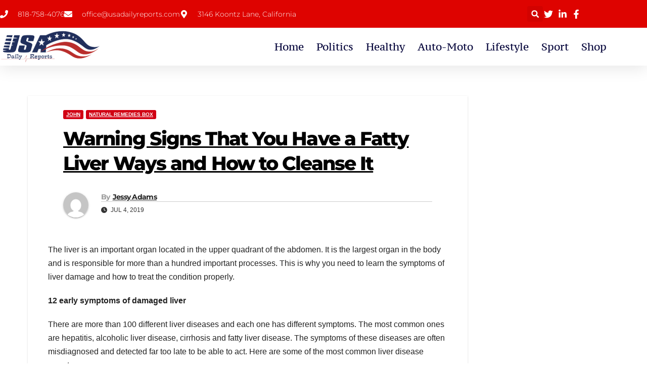

--- FILE ---
content_type: text/html; charset=UTF-8
request_url: https://usadailyreports.com/warning-signs-that-you-have-a-fatty-liver-ways-and-how-to-cleanse-it/
body_size: 21349
content:
<!DOCTYPE html>
<html lang="en-US">
<head>
	<meta charset="UTF-8">
	<meta name="viewport" content="width=device-width, initial-scale=1.0, viewport-fit=cover" />		<meta name='robots' content='index, follow, max-image-preview:large, max-snippet:-1, max-video-preview:-1' />

	<!-- This site is optimized with the Yoast SEO plugin v26.8 - https://yoast.com/product/yoast-seo-wordpress/ -->
	<title>Warning Signs That You Have a Fatty Liver Ways and How to Cleanse It - Make America Great Again!</title>
	<link rel="canonical" href="https://usadailyreports.com/warning-signs-that-you-have-a-fatty-liver-ways-and-how-to-cleanse-it/" />
	<meta property="og:locale" content="en_US" />
	<meta property="og:type" content="article" />
	<meta property="og:title" content="Warning Signs That You Have a Fatty Liver Ways and How to Cleanse It - Make America Great Again!" />
	<meta property="og:description" content="The liver is an important organ located in the upper quadrant of the abdomen. It is the largest organ in the body and is responsible for more than a hundred important processes. This is why you need to learn the symptoms of liver damage and how to treat the condition properly. 12 early symptoms of [&hellip;]" />
	<meta property="og:url" content="https://usadailyreports.com/warning-signs-that-you-have-a-fatty-liver-ways-and-how-to-cleanse-it/" />
	<meta property="og:site_name" content="Make America Great Again!" />
	<meta property="article:published_time" content="2019-07-04T17:23:33+00:00" />
	<meta name="author" content="Jessy Adams" />
	<meta name="twitter:card" content="summary_large_image" />
	<meta name="twitter:label1" content="Written by" />
	<meta name="twitter:data1" content="Jessy Adams" />
	<meta name="twitter:label2" content="Est. reading time" />
	<meta name="twitter:data2" content="3 minutes" />
	<script type="application/ld+json" class="yoast-schema-graph">{"@context":"https://schema.org","@graph":[{"@type":"Article","@id":"https://usadailyreports.com/warning-signs-that-you-have-a-fatty-liver-ways-and-how-to-cleanse-it/#article","isPartOf":{"@id":"https://usadailyreports.com/warning-signs-that-you-have-a-fatty-liver-ways-and-how-to-cleanse-it/"},"author":{"name":"Jessy Adams","@id":"https://usadailyreports.com/#/schema/person/dd2c6a3caa040f022e62776365cbc062"},"headline":"Warning Signs That You Have a Fatty Liver Ways and How to Cleanse It","datePublished":"2019-07-04T17:23:33+00:00","mainEntityOfPage":{"@id":"https://usadailyreports.com/warning-signs-that-you-have-a-fatty-liver-ways-and-how-to-cleanse-it/"},"wordCount":637,"publisher":{"@id":"https://usadailyreports.com/#organization"},"image":{"@id":"https://usadailyreports.com/warning-signs-that-you-have-a-fatty-liver-ways-and-how-to-cleanse-it/#primaryimage"},"thumbnailUrl":"","articleSection":["John","Natural Remedies Box"],"inLanguage":"en-US"},{"@type":"WebPage","@id":"https://usadailyreports.com/warning-signs-that-you-have-a-fatty-liver-ways-and-how-to-cleanse-it/","url":"https://usadailyreports.com/warning-signs-that-you-have-a-fatty-liver-ways-and-how-to-cleanse-it/","name":"Warning Signs That You Have a Fatty Liver Ways and How to Cleanse It - Make America Great Again!","isPartOf":{"@id":"https://usadailyreports.com/#website"},"primaryImageOfPage":{"@id":"https://usadailyreports.com/warning-signs-that-you-have-a-fatty-liver-ways-and-how-to-cleanse-it/#primaryimage"},"image":{"@id":"https://usadailyreports.com/warning-signs-that-you-have-a-fatty-liver-ways-and-how-to-cleanse-it/#primaryimage"},"thumbnailUrl":"","datePublished":"2019-07-04T17:23:33+00:00","breadcrumb":{"@id":"https://usadailyreports.com/warning-signs-that-you-have-a-fatty-liver-ways-and-how-to-cleanse-it/#breadcrumb"},"inLanguage":"en-US","potentialAction":[{"@type":"ReadAction","target":["https://usadailyreports.com/warning-signs-that-you-have-a-fatty-liver-ways-and-how-to-cleanse-it/"]}]},{"@type":"ImageObject","inLanguage":"en-US","@id":"https://usadailyreports.com/warning-signs-that-you-have-a-fatty-liver-ways-and-how-to-cleanse-it/#primaryimage","url":"","contentUrl":""},{"@type":"BreadcrumbList","@id":"https://usadailyreports.com/warning-signs-that-you-have-a-fatty-liver-ways-and-how-to-cleanse-it/#breadcrumb","itemListElement":[{"@type":"ListItem","position":1,"name":"Home","item":"https://usadailyreports.com/"},{"@type":"ListItem","position":2,"name":"Warning Signs That You Have a Fatty Liver Ways and How to Cleanse It"}]},{"@type":"WebSite","@id":"https://usadailyreports.com/#website","url":"https://usadailyreports.com/","name":"Make America Great Again!","description":"A fan club for people who believe in the values of President Trump and his administration.","publisher":{"@id":"https://usadailyreports.com/#organization"},"potentialAction":[{"@type":"SearchAction","target":{"@type":"EntryPoint","urlTemplate":"https://usadailyreports.com/?s={search_term_string}"},"query-input":{"@type":"PropertyValueSpecification","valueRequired":true,"valueName":"search_term_string"}}],"inLanguage":"en-US"},{"@type":"Organization","@id":"https://usadailyreports.com/#organization","name":"Make America Great Again!","url":"https://usadailyreports.com/","logo":{"@type":"ImageObject","inLanguage":"en-US","@id":"https://usadailyreports.com/#/schema/logo/image/","url":"https://usadailyreports.com/wp-content/uploads/2021/09/uSA-e1652357058540.png","contentUrl":"https://usadailyreports.com/wp-content/uploads/2021/09/uSA-e1652357058540.png","width":200,"height":65,"caption":"Make America Great Again!"},"image":{"@id":"https://usadailyreports.com/#/schema/logo/image/"}},{"@type":"Person","@id":"https://usadailyreports.com/#/schema/person/dd2c6a3caa040f022e62776365cbc062","name":"Jessy Adams","image":{"@type":"ImageObject","inLanguage":"en-US","@id":"https://usadailyreports.com/#/schema/person/image/","url":"https://secure.gravatar.com/avatar/33faa870b1e66ef3abbab58d06ad05929175392b2793bce9aa4074a587b42e26?s=96&d=mm&r=g","contentUrl":"https://secure.gravatar.com/avatar/33faa870b1e66ef3abbab58d06ad05929175392b2793bce9aa4074a587b42e26?s=96&d=mm&r=g","caption":"Jessy Adams"},"url":"https://usadailyreports.com/author/jessy/"}]}</script>
	<!-- / Yoast SEO plugin. -->


<link rel='dns-prefetch' href='//secure.gravatar.com' />
<link rel='dns-prefetch' href='//www.googletagmanager.com' />
<link rel='dns-prefetch' href='//stats.wp.com' />
<link rel='dns-prefetch' href='//fonts.googleapis.com' />
<link rel='dns-prefetch' href='//v0.wordpress.com' />
<link rel='dns-prefetch' href='//pagead2.googlesyndication.com' />
<link rel="alternate" type="application/rss+xml" title="Make America Great Again! &raquo; Feed" href="https://usadailyreports.com/feed/" />
<link rel="alternate" title="oEmbed (JSON)" type="application/json+oembed" href="https://usadailyreports.com/wp-json/oembed/1.0/embed?url=https%3A%2F%2Fusadailyreports.com%2Fwarning-signs-that-you-have-a-fatty-liver-ways-and-how-to-cleanse-it%2F" />
<link rel="alternate" title="oEmbed (XML)" type="text/xml+oembed" href="https://usadailyreports.com/wp-json/oembed/1.0/embed?url=https%3A%2F%2Fusadailyreports.com%2Fwarning-signs-that-you-have-a-fatty-liver-ways-and-how-to-cleanse-it%2F&#038;format=xml" />
<!-- usadailyreports.com is managing ads with Advanced Ads 2.0.16 – https://wpadvancedads.com/ --><script id="usada-ready" type="c3aa3a27cfeca4e3d80ba625-text/javascript">
			window.advanced_ads_ready=function(e,a){a=a||"complete";var d=function(e){return"interactive"===a?"loading"!==e:"complete"===e};d(document.readyState)?e():document.addEventListener("readystatechange",(function(a){d(a.target.readyState)&&e()}),{once:"interactive"===a})},window.advanced_ads_ready_queue=window.advanced_ads_ready_queue||[];		</script>
		<style id='wp-img-auto-sizes-contain-inline-css'>
img:is([sizes=auto i],[sizes^="auto," i]){contain-intrinsic-size:3000px 1500px}
/*# sourceURL=wp-img-auto-sizes-contain-inline-css */
</style>
<style id='wp-emoji-styles-inline-css'>

	img.wp-smiley, img.emoji {
		display: inline !important;
		border: none !important;
		box-shadow: none !important;
		height: 1em !important;
		width: 1em !important;
		margin: 0 0.07em !important;
		vertical-align: -0.1em !important;
		background: none !important;
		padding: 0 !important;
	}
/*# sourceURL=wp-emoji-styles-inline-css */
</style>
<link rel='stylesheet' id='wp-block-library-css' href='https://usadailyreports.com/wp-includes/css/dist/block-library/style.min.css?ver=6.9' media='all' />
<style id='wp-block-library-theme-inline-css'>
.wp-block-audio :where(figcaption){color:#555;font-size:13px;text-align:center}.is-dark-theme .wp-block-audio :where(figcaption){color:#ffffffa6}.wp-block-audio{margin:0 0 1em}.wp-block-code{border:1px solid #ccc;border-radius:4px;font-family:Menlo,Consolas,monaco,monospace;padding:.8em 1em}.wp-block-embed :where(figcaption){color:#555;font-size:13px;text-align:center}.is-dark-theme .wp-block-embed :where(figcaption){color:#ffffffa6}.wp-block-embed{margin:0 0 1em}.blocks-gallery-caption{color:#555;font-size:13px;text-align:center}.is-dark-theme .blocks-gallery-caption{color:#ffffffa6}:root :where(.wp-block-image figcaption){color:#555;font-size:13px;text-align:center}.is-dark-theme :root :where(.wp-block-image figcaption){color:#ffffffa6}.wp-block-image{margin:0 0 1em}.wp-block-pullquote{border-bottom:4px solid;border-top:4px solid;color:currentColor;margin-bottom:1.75em}.wp-block-pullquote :where(cite),.wp-block-pullquote :where(footer),.wp-block-pullquote__citation{color:currentColor;font-size:.8125em;font-style:normal;text-transform:uppercase}.wp-block-quote{border-left:.25em solid;margin:0 0 1.75em;padding-left:1em}.wp-block-quote cite,.wp-block-quote footer{color:currentColor;font-size:.8125em;font-style:normal;position:relative}.wp-block-quote:where(.has-text-align-right){border-left:none;border-right:.25em solid;padding-left:0;padding-right:1em}.wp-block-quote:where(.has-text-align-center){border:none;padding-left:0}.wp-block-quote.is-large,.wp-block-quote.is-style-large,.wp-block-quote:where(.is-style-plain){border:none}.wp-block-search .wp-block-search__label{font-weight:700}.wp-block-search__button{border:1px solid #ccc;padding:.375em .625em}:where(.wp-block-group.has-background){padding:1.25em 2.375em}.wp-block-separator.has-css-opacity{opacity:.4}.wp-block-separator{border:none;border-bottom:2px solid;margin-left:auto;margin-right:auto}.wp-block-separator.has-alpha-channel-opacity{opacity:1}.wp-block-separator:not(.is-style-wide):not(.is-style-dots){width:100px}.wp-block-separator.has-background:not(.is-style-dots){border-bottom:none;height:1px}.wp-block-separator.has-background:not(.is-style-wide):not(.is-style-dots){height:2px}.wp-block-table{margin:0 0 1em}.wp-block-table td,.wp-block-table th{word-break:normal}.wp-block-table :where(figcaption){color:#555;font-size:13px;text-align:center}.is-dark-theme .wp-block-table :where(figcaption){color:#ffffffa6}.wp-block-video :where(figcaption){color:#555;font-size:13px;text-align:center}.is-dark-theme .wp-block-video :where(figcaption){color:#ffffffa6}.wp-block-video{margin:0 0 1em}:root :where(.wp-block-template-part.has-background){margin-bottom:0;margin-top:0;padding:1.25em 2.375em}
/*# sourceURL=/wp-includes/css/dist/block-library/theme.min.css */
</style>
<style id='classic-theme-styles-inline-css'>
/*! This file is auto-generated */
.wp-block-button__link{color:#fff;background-color:#32373c;border-radius:9999px;box-shadow:none;text-decoration:none;padding:calc(.667em + 2px) calc(1.333em + 2px);font-size:1.125em}.wp-block-file__button{background:#32373c;color:#fff;text-decoration:none}
/*# sourceURL=/wp-includes/css/classic-themes.min.css */
</style>
<link rel='stylesheet' id='mediaelement-css' href='https://usadailyreports.com/wp-includes/js/mediaelement/mediaelementplayer-legacy.min.css?ver=4.2.17' media='all' />
<link rel='stylesheet' id='wp-mediaelement-css' href='https://usadailyreports.com/wp-includes/js/mediaelement/wp-mediaelement.min.css?ver=6.9' media='all' />
<style id='jetpack-sharing-buttons-style-inline-css'>
.jetpack-sharing-buttons__services-list{display:flex;flex-direction:row;flex-wrap:wrap;gap:0;list-style-type:none;margin:5px;padding:0}.jetpack-sharing-buttons__services-list.has-small-icon-size{font-size:12px}.jetpack-sharing-buttons__services-list.has-normal-icon-size{font-size:16px}.jetpack-sharing-buttons__services-list.has-large-icon-size{font-size:24px}.jetpack-sharing-buttons__services-list.has-huge-icon-size{font-size:36px}@media print{.jetpack-sharing-buttons__services-list{display:none!important}}.editor-styles-wrapper .wp-block-jetpack-sharing-buttons{gap:0;padding-inline-start:0}ul.jetpack-sharing-buttons__services-list.has-background{padding:1.25em 2.375em}
/*# sourceURL=https://usadailyreports.com/wp-content/plugins/jetpack/_inc/blocks/sharing-buttons/view.css */
</style>
<style id='global-styles-inline-css'>
:root{--wp--preset--aspect-ratio--square: 1;--wp--preset--aspect-ratio--4-3: 4/3;--wp--preset--aspect-ratio--3-4: 3/4;--wp--preset--aspect-ratio--3-2: 3/2;--wp--preset--aspect-ratio--2-3: 2/3;--wp--preset--aspect-ratio--16-9: 16/9;--wp--preset--aspect-ratio--9-16: 9/16;--wp--preset--color--black: #000000;--wp--preset--color--cyan-bluish-gray: #abb8c3;--wp--preset--color--white: #ffffff;--wp--preset--color--pale-pink: #f78da7;--wp--preset--color--vivid-red: #cf2e2e;--wp--preset--color--luminous-vivid-orange: #ff6900;--wp--preset--color--luminous-vivid-amber: #fcb900;--wp--preset--color--light-green-cyan: #7bdcb5;--wp--preset--color--vivid-green-cyan: #00d084;--wp--preset--color--pale-cyan-blue: #8ed1fc;--wp--preset--color--vivid-cyan-blue: #0693e3;--wp--preset--color--vivid-purple: #9b51e0;--wp--preset--gradient--vivid-cyan-blue-to-vivid-purple: linear-gradient(135deg,rgb(6,147,227) 0%,rgb(155,81,224) 100%);--wp--preset--gradient--light-green-cyan-to-vivid-green-cyan: linear-gradient(135deg,rgb(122,220,180) 0%,rgb(0,208,130) 100%);--wp--preset--gradient--luminous-vivid-amber-to-luminous-vivid-orange: linear-gradient(135deg,rgb(252,185,0) 0%,rgb(255,105,0) 100%);--wp--preset--gradient--luminous-vivid-orange-to-vivid-red: linear-gradient(135deg,rgb(255,105,0) 0%,rgb(207,46,46) 100%);--wp--preset--gradient--very-light-gray-to-cyan-bluish-gray: linear-gradient(135deg,rgb(238,238,238) 0%,rgb(169,184,195) 100%);--wp--preset--gradient--cool-to-warm-spectrum: linear-gradient(135deg,rgb(74,234,220) 0%,rgb(151,120,209) 20%,rgb(207,42,186) 40%,rgb(238,44,130) 60%,rgb(251,105,98) 80%,rgb(254,248,76) 100%);--wp--preset--gradient--blush-light-purple: linear-gradient(135deg,rgb(255,206,236) 0%,rgb(152,150,240) 100%);--wp--preset--gradient--blush-bordeaux: linear-gradient(135deg,rgb(254,205,165) 0%,rgb(254,45,45) 50%,rgb(107,0,62) 100%);--wp--preset--gradient--luminous-dusk: linear-gradient(135deg,rgb(255,203,112) 0%,rgb(199,81,192) 50%,rgb(65,88,208) 100%);--wp--preset--gradient--pale-ocean: linear-gradient(135deg,rgb(255,245,203) 0%,rgb(182,227,212) 50%,rgb(51,167,181) 100%);--wp--preset--gradient--electric-grass: linear-gradient(135deg,rgb(202,248,128) 0%,rgb(113,206,126) 100%);--wp--preset--gradient--midnight: linear-gradient(135deg,rgb(2,3,129) 0%,rgb(40,116,252) 100%);--wp--preset--font-size--small: 13px;--wp--preset--font-size--medium: 20px;--wp--preset--font-size--large: 36px;--wp--preset--font-size--x-large: 42px;--wp--preset--spacing--20: 0.44rem;--wp--preset--spacing--30: 0.67rem;--wp--preset--spacing--40: 1rem;--wp--preset--spacing--50: 1.5rem;--wp--preset--spacing--60: 2.25rem;--wp--preset--spacing--70: 3.38rem;--wp--preset--spacing--80: 5.06rem;--wp--preset--shadow--natural: 6px 6px 9px rgba(0, 0, 0, 0.2);--wp--preset--shadow--deep: 12px 12px 50px rgba(0, 0, 0, 0.4);--wp--preset--shadow--sharp: 6px 6px 0px rgba(0, 0, 0, 0.2);--wp--preset--shadow--outlined: 6px 6px 0px -3px rgb(255, 255, 255), 6px 6px rgb(0, 0, 0);--wp--preset--shadow--crisp: 6px 6px 0px rgb(0, 0, 0);}:where(.is-layout-flex){gap: 0.5em;}:where(.is-layout-grid){gap: 0.5em;}body .is-layout-flex{display: flex;}.is-layout-flex{flex-wrap: wrap;align-items: center;}.is-layout-flex > :is(*, div){margin: 0;}body .is-layout-grid{display: grid;}.is-layout-grid > :is(*, div){margin: 0;}:where(.wp-block-columns.is-layout-flex){gap: 2em;}:where(.wp-block-columns.is-layout-grid){gap: 2em;}:where(.wp-block-post-template.is-layout-flex){gap: 1.25em;}:where(.wp-block-post-template.is-layout-grid){gap: 1.25em;}.has-black-color{color: var(--wp--preset--color--black) !important;}.has-cyan-bluish-gray-color{color: var(--wp--preset--color--cyan-bluish-gray) !important;}.has-white-color{color: var(--wp--preset--color--white) !important;}.has-pale-pink-color{color: var(--wp--preset--color--pale-pink) !important;}.has-vivid-red-color{color: var(--wp--preset--color--vivid-red) !important;}.has-luminous-vivid-orange-color{color: var(--wp--preset--color--luminous-vivid-orange) !important;}.has-luminous-vivid-amber-color{color: var(--wp--preset--color--luminous-vivid-amber) !important;}.has-light-green-cyan-color{color: var(--wp--preset--color--light-green-cyan) !important;}.has-vivid-green-cyan-color{color: var(--wp--preset--color--vivid-green-cyan) !important;}.has-pale-cyan-blue-color{color: var(--wp--preset--color--pale-cyan-blue) !important;}.has-vivid-cyan-blue-color{color: var(--wp--preset--color--vivid-cyan-blue) !important;}.has-vivid-purple-color{color: var(--wp--preset--color--vivid-purple) !important;}.has-black-background-color{background-color: var(--wp--preset--color--black) !important;}.has-cyan-bluish-gray-background-color{background-color: var(--wp--preset--color--cyan-bluish-gray) !important;}.has-white-background-color{background-color: var(--wp--preset--color--white) !important;}.has-pale-pink-background-color{background-color: var(--wp--preset--color--pale-pink) !important;}.has-vivid-red-background-color{background-color: var(--wp--preset--color--vivid-red) !important;}.has-luminous-vivid-orange-background-color{background-color: var(--wp--preset--color--luminous-vivid-orange) !important;}.has-luminous-vivid-amber-background-color{background-color: var(--wp--preset--color--luminous-vivid-amber) !important;}.has-light-green-cyan-background-color{background-color: var(--wp--preset--color--light-green-cyan) !important;}.has-vivid-green-cyan-background-color{background-color: var(--wp--preset--color--vivid-green-cyan) !important;}.has-pale-cyan-blue-background-color{background-color: var(--wp--preset--color--pale-cyan-blue) !important;}.has-vivid-cyan-blue-background-color{background-color: var(--wp--preset--color--vivid-cyan-blue) !important;}.has-vivid-purple-background-color{background-color: var(--wp--preset--color--vivid-purple) !important;}.has-black-border-color{border-color: var(--wp--preset--color--black) !important;}.has-cyan-bluish-gray-border-color{border-color: var(--wp--preset--color--cyan-bluish-gray) !important;}.has-white-border-color{border-color: var(--wp--preset--color--white) !important;}.has-pale-pink-border-color{border-color: var(--wp--preset--color--pale-pink) !important;}.has-vivid-red-border-color{border-color: var(--wp--preset--color--vivid-red) !important;}.has-luminous-vivid-orange-border-color{border-color: var(--wp--preset--color--luminous-vivid-orange) !important;}.has-luminous-vivid-amber-border-color{border-color: var(--wp--preset--color--luminous-vivid-amber) !important;}.has-light-green-cyan-border-color{border-color: var(--wp--preset--color--light-green-cyan) !important;}.has-vivid-green-cyan-border-color{border-color: var(--wp--preset--color--vivid-green-cyan) !important;}.has-pale-cyan-blue-border-color{border-color: var(--wp--preset--color--pale-cyan-blue) !important;}.has-vivid-cyan-blue-border-color{border-color: var(--wp--preset--color--vivid-cyan-blue) !important;}.has-vivid-purple-border-color{border-color: var(--wp--preset--color--vivid-purple) !important;}.has-vivid-cyan-blue-to-vivid-purple-gradient-background{background: var(--wp--preset--gradient--vivid-cyan-blue-to-vivid-purple) !important;}.has-light-green-cyan-to-vivid-green-cyan-gradient-background{background: var(--wp--preset--gradient--light-green-cyan-to-vivid-green-cyan) !important;}.has-luminous-vivid-amber-to-luminous-vivid-orange-gradient-background{background: var(--wp--preset--gradient--luminous-vivid-amber-to-luminous-vivid-orange) !important;}.has-luminous-vivid-orange-to-vivid-red-gradient-background{background: var(--wp--preset--gradient--luminous-vivid-orange-to-vivid-red) !important;}.has-very-light-gray-to-cyan-bluish-gray-gradient-background{background: var(--wp--preset--gradient--very-light-gray-to-cyan-bluish-gray) !important;}.has-cool-to-warm-spectrum-gradient-background{background: var(--wp--preset--gradient--cool-to-warm-spectrum) !important;}.has-blush-light-purple-gradient-background{background: var(--wp--preset--gradient--blush-light-purple) !important;}.has-blush-bordeaux-gradient-background{background: var(--wp--preset--gradient--blush-bordeaux) !important;}.has-luminous-dusk-gradient-background{background: var(--wp--preset--gradient--luminous-dusk) !important;}.has-pale-ocean-gradient-background{background: var(--wp--preset--gradient--pale-ocean) !important;}.has-electric-grass-gradient-background{background: var(--wp--preset--gradient--electric-grass) !important;}.has-midnight-gradient-background{background: var(--wp--preset--gradient--midnight) !important;}.has-small-font-size{font-size: var(--wp--preset--font-size--small) !important;}.has-medium-font-size{font-size: var(--wp--preset--font-size--medium) !important;}.has-large-font-size{font-size: var(--wp--preset--font-size--large) !important;}.has-x-large-font-size{font-size: var(--wp--preset--font-size--x-large) !important;}
:where(.wp-block-post-template.is-layout-flex){gap: 1.25em;}:where(.wp-block-post-template.is-layout-grid){gap: 1.25em;}
:where(.wp-block-term-template.is-layout-flex){gap: 1.25em;}:where(.wp-block-term-template.is-layout-grid){gap: 1.25em;}
:where(.wp-block-columns.is-layout-flex){gap: 2em;}:where(.wp-block-columns.is-layout-grid){gap: 2em;}
:root :where(.wp-block-pullquote){font-size: 1.5em;line-height: 1.6;}
/*# sourceURL=global-styles-inline-css */
</style>
<link rel='stylesheet' id='apss-font-awesome-four-css' href='https://usadailyreports.com/wp-content/plugins/accesspress-social-share/css/font-awesome.min.css?ver=4.5.6' media='all' />
<link rel='stylesheet' id='apss-frontend-css-css' href='https://usadailyreports.com/wp-content/plugins/accesspress-social-share/css/frontend.css?ver=4.5.6' media='all' />
<link rel='stylesheet' id='apss-font-opensans-css' href='//fonts.googleapis.com/css?family=Open+Sans&#038;ver=6.9' media='all' />
<link rel='stylesheet' id='pc_google_analytics-frontend-css' href='https://usadailyreports.com/wp-content/plugins/pc-google-analytics/assets/css/frontend.css?ver=1.0.0' media='all' />
<link rel='stylesheet' id='wp-ts-stylesheet-css' href='https://usadailyreports.com/wp-content/plugins/wp-telegram-sharing/css/style.css?ver=6.9' media='all' />
<link rel='stylesheet' id='newsup-fonts-css' href='//fonts.googleapis.com/css?family=Montserrat%3A400%2C500%2C700%2C800%7CWork%2BSans%3A300%2C400%2C500%2C600%2C700%2C800%2C900%26display%3Dswap&#038;subset=latin%2Clatin-ext' media='all' />
<link rel='stylesheet' id='bootstrap-css' href='https://usadailyreports.com/wp-content/themes/newsup/css/bootstrap.css?ver=6.9' media='all' />
<link rel='stylesheet' id='newsup-style-css' href='https://usadailyreports.com/wp-content/themes/news-way/style.css?ver=6.9' media='all' />
<link rel='stylesheet' id='font-awesome-5-all-css' href='https://usadailyreports.com/wp-content/themes/newsup/css/font-awesome/css/all.min.css?ver=6.9' media='all' />
<link rel='stylesheet' id='font-awesome-4-shim-css' href='https://usadailyreports.com/wp-content/themes/newsup/css/font-awesome/css/v4-shims.min.css?ver=6.9' media='all' />
<link rel='stylesheet' id='owl-carousel-css' href='https://usadailyreports.com/wp-content/themes/newsup/css/owl.carousel.css?ver=6.9' media='all' />
<link rel='stylesheet' id='smartmenus-css' href='https://usadailyreports.com/wp-content/themes/newsup/css/jquery.smartmenus.bootstrap.css?ver=6.9' media='all' />
<link rel='stylesheet' id='newsup-custom-css-css' href='https://usadailyreports.com/wp-content/themes/newsup/inc/ansar/customize/css/customizer.css?ver=1.0' media='all' />
<link rel='stylesheet' id='elementor-frontend-css' href='https://usadailyreports.com/wp-content/plugins/elementor/assets/css/frontend.min.css?ver=3.34.4' media='all' />
<link rel='stylesheet' id='widget-icon-list-css' href='https://usadailyreports.com/wp-content/plugins/elementor/assets/css/widget-icon-list.min.css?ver=3.34.4' media='all' />
<link rel='stylesheet' id='widget-search-form-css' href='https://usadailyreports.com/wp-content/plugins/elementor-pro/assets/css/widget-search-form.min.css?ver=3.34.4' media='all' />
<link rel='stylesheet' id='widget-image-css' href='https://usadailyreports.com/wp-content/plugins/elementor/assets/css/widget-image.min.css?ver=3.34.4' media='all' />
<link rel='stylesheet' id='widget-nav-menu-css' href='https://usadailyreports.com/wp-content/plugins/elementor-pro/assets/css/widget-nav-menu.min.css?ver=3.34.4' media='all' />
<link rel='stylesheet' id='e-sticky-css' href='https://usadailyreports.com/wp-content/plugins/elementor-pro/assets/css/modules/sticky.min.css?ver=3.34.4' media='all' />
<link rel='stylesheet' id='elementor-post-26721-css' href='https://usadailyreports.com/wp-content/uploads/elementor/css/post-26721.css?ver=1769719145' media='all' />
<link rel='stylesheet' id='elementor-post-28323-css' href='https://usadailyreports.com/wp-content/uploads/elementor/css/post-28323.css?ver=1769719145' media='all' />
<link rel='stylesheet' id='__EPYT__style-css' href='https://usadailyreports.com/wp-content/plugins/youtube-embed-plus/styles/ytprefs.min.css?ver=14.2.2' media='all' />
<style id='__EPYT__style-inline-css'>

                .epyt-gallery-thumb {
                        width: 33.333%;
                }
                
/*# sourceURL=__EPYT__style-inline-css */
</style>
<link rel='stylesheet' id='newsup-style-parent-css' href='https://usadailyreports.com/wp-content/themes/newsup/style.css?ver=6.9' media='all' />
<link rel='stylesheet' id='newsway-style-css' href='https://usadailyreports.com/wp-content/themes/news-way/style.css?ver=1.0' media='all' />
<link rel='stylesheet' id='newsway-default-css-css' href='https://usadailyreports.com/wp-content/themes/news-way/css/colors/default.css?ver=6.9' media='all' />
<link rel='stylesheet' id='bdt-uikit-css' href='https://usadailyreports.com/wp-content/plugins/bdthemes-element-pack/assets/css/bdt-uikit.css?ver=3.21.7' media='all' />
<link rel='stylesheet' id='ep-helper-css' href='https://usadailyreports.com/wp-content/plugins/bdthemes-element-pack/assets/css/ep-helper.css?ver=7.21.0' media='all' />
<link rel='stylesheet' id='elementor-gf-local-roboto-css' href='https://usadailyreports.com/wp-content/uploads/elementor/google-fonts/css/roboto.css?ver=1742243248' media='all' />
<link rel='stylesheet' id='elementor-gf-local-robotoslab-css' href='https://usadailyreports.com/wp-content/uploads/elementor/google-fonts/css/robotoslab.css?ver=1742243252' media='all' />
<link rel='stylesheet' id='elementor-gf-local-montserrat-css' href='https://usadailyreports.com/wp-content/uploads/elementor/google-fonts/css/montserrat.css?ver=1742243257' media='all' />
<link rel='stylesheet' id='elementor-gf-local-ptserifcaption-css' href='https://usadailyreports.com/wp-content/uploads/elementor/google-fonts/css/ptserifcaption.css?ver=1742243258' media='all' />
<script src="https://usadailyreports.com/wp-includes/js/jquery/jquery.min.js?ver=3.7.1" id="jquery-core-js" type="c3aa3a27cfeca4e3d80ba625-text/javascript"></script>
<script src="https://usadailyreports.com/wp-includes/js/jquery/jquery-migrate.min.js?ver=3.4.1" id="jquery-migrate-js" type="c3aa3a27cfeca4e3d80ba625-text/javascript"></script>
<script src="https://usadailyreports.com/wp-content/plugins/pc-google-analytics/assets/js/frontend.min.js?ver=1.0.0" id="pc_google_analytics-frontend-js" type="c3aa3a27cfeca4e3d80ba625-text/javascript"></script>
<script src="https://usadailyreports.com/wp-content/plugins/wp-telegram-sharing/js/js.js?ver=6.9" id="wp_ts_javascript-js" type="c3aa3a27cfeca4e3d80ba625-text/javascript"></script>
<script src="https://usadailyreports.com/wp-content/themes/newsup/js/navigation.js?ver=6.9" id="newsup-navigation-js" type="c3aa3a27cfeca4e3d80ba625-text/javascript"></script>
<script src="https://usadailyreports.com/wp-content/themes/newsup/js/bootstrap.js?ver=6.9" id="bootstrap-js" type="c3aa3a27cfeca4e3d80ba625-text/javascript"></script>
<script src="https://usadailyreports.com/wp-content/themes/newsup/js/owl.carousel.min.js?ver=6.9" id="owl-carousel-min-js" type="c3aa3a27cfeca4e3d80ba625-text/javascript"></script>
<script src="https://usadailyreports.com/wp-content/themes/newsup/js/jquery.smartmenus.js?ver=6.9" id="smartmenus-js-js" type="c3aa3a27cfeca4e3d80ba625-text/javascript"></script>
<script src="https://usadailyreports.com/wp-content/themes/newsup/js/jquery.smartmenus.bootstrap.js?ver=6.9" id="bootstrap-smartmenus-js-js" type="c3aa3a27cfeca4e3d80ba625-text/javascript"></script>
<script src="https://usadailyreports.com/wp-content/themes/newsup/js/jquery.marquee.js?ver=6.9" id="newsup-marquee-js-js" type="c3aa3a27cfeca4e3d80ba625-text/javascript"></script>
<script src="https://usadailyreports.com/wp-content/themes/newsup/js/main.js?ver=6.9" id="newsup-main-js-js" type="c3aa3a27cfeca4e3d80ba625-text/javascript"></script>

<!-- Google tag (gtag.js) snippet added by Site Kit -->
<!-- Google Analytics snippet added by Site Kit -->
<script src="https://www.googletagmanager.com/gtag/js?id=GT-P8QQFR8" id="google_gtagjs-js" async type="c3aa3a27cfeca4e3d80ba625-text/javascript"></script>
<script id="google_gtagjs-js-after" type="c3aa3a27cfeca4e3d80ba625-text/javascript">
window.dataLayer = window.dataLayer || [];function gtag(){dataLayer.push(arguments);}
gtag("set","linker",{"domains":["usadailyreports.com"]});
gtag("js", new Date());
gtag("set", "developer_id.dZTNiMT", true);
gtag("config", "GT-P8QQFR8");
//# sourceURL=google_gtagjs-js-after
</script>
<script id="__ytprefs__-js-extra" type="c3aa3a27cfeca4e3d80ba625-text/javascript">
var _EPYT_ = {"ajaxurl":"https://usadailyreports.com/wp-admin/admin-ajax.php","security":"54f2d16f0c","gallery_scrolloffset":"20","eppathtoscripts":"https://usadailyreports.com/wp-content/plugins/youtube-embed-plus/scripts/","eppath":"https://usadailyreports.com/wp-content/plugins/youtube-embed-plus/","epresponsiveselector":"[\"iframe.__youtube_prefs_widget__\"]","epdovol":"1","version":"14.2.2","evselector":"iframe.__youtube_prefs__[src], iframe[src*=\"youtube.com/embed/\"], iframe[src*=\"youtube-nocookie.com/embed/\"]","ajax_compat":"","maxres_facade":"eager","ytapi_load":"light","pause_others":"","stopMobileBuffer":"1","facade_mode":"","not_live_on_channel":""};
//# sourceURL=__ytprefs__-js-extra
</script>
<script src="https://usadailyreports.com/wp-content/plugins/youtube-embed-plus/scripts/ytprefs.min.js?ver=14.2.2" id="__ytprefs__-js" type="c3aa3a27cfeca4e3d80ba625-text/javascript"></script>
<link rel="https://api.w.org/" href="https://usadailyreports.com/wp-json/" /><link rel="alternate" title="JSON" type="application/json" href="https://usadailyreports.com/wp-json/wp/v2/posts/654" /><link rel="EditURI" type="application/rsd+xml" title="RSD" href="https://usadailyreports.com/xmlrpc.php?rsd" />
<meta name="generator" content="WordPress 6.9" />
<link rel='shortlink' href='https://wp.me/p82er5-ay' />
<meta name="generator" content="Site Kit by Google 1.160.1" /><script async src="https://pagead2.googlesyndication.com/pagead/js/adsbygoogle.js?client=ca-pub-8704900828658425" crossorigin="anonymous" type="c3aa3a27cfeca4e3d80ba625-text/javascript"></script>	<script type="c3aa3a27cfeca4e3d80ba625-text/javascript">
		(function(i,s,o,g,r,a,m){i['GoogleAnalyticsObject']=r;i[r]=i[r]||function(){
		(i[r].q=i[r].q||[]).push(arguments)},i[r].l=1*new Date();a=s.createElement(o),
		m=s.getElementsByTagName(o)[0];a.async=1;a.src=g;m.parentNode.insertBefore(a,m)
		})(window,document,'script','//www.google-analytics.com/analytics.js','ga');
		
		ga('create', 'UA-86742371-1', 'auto');
		ga('send', 'pageview');
		
		</script>
	<style>img#wpstats{display:none}</style>
		 
<style type="text/css" id="custom-background-css">
    .wrapper { background-color: #eee; }
</style>

<!-- Google AdSense meta tags added by Site Kit -->
<meta name="google-adsense-platform-account" content="ca-host-pub-2644536267352236">
<meta name="google-adsense-platform-domain" content="sitekit.withgoogle.com">
<!-- End Google AdSense meta tags added by Site Kit -->
<meta name="generator" content="Elementor 3.34.4; features: e_font_icon_svg, additional_custom_breakpoints; settings: css_print_method-external, google_font-enabled, font_display-auto">

			<style>
				.e-con.e-parent:nth-of-type(n+4):not(.e-lazyloaded):not(.e-no-lazyload),
				.e-con.e-parent:nth-of-type(n+4):not(.e-lazyloaded):not(.e-no-lazyload) * {
					background-image: none !important;
				}
				@media screen and (max-height: 1024px) {
					.e-con.e-parent:nth-of-type(n+3):not(.e-lazyloaded):not(.e-no-lazyload),
					.e-con.e-parent:nth-of-type(n+3):not(.e-lazyloaded):not(.e-no-lazyload) * {
						background-image: none !important;
					}
				}
				@media screen and (max-height: 640px) {
					.e-con.e-parent:nth-of-type(n+2):not(.e-lazyloaded):not(.e-no-lazyload),
					.e-con.e-parent:nth-of-type(n+2):not(.e-lazyloaded):not(.e-no-lazyload) * {
						background-image: none !important;
					}
				}
			</style>
			    <style type="text/css">
            .site-title,
        .site-description {
            position: absolute;
            clip: rect(1px, 1px, 1px, 1px);
        }
        </style>
    
<!-- Google AdSense snippet added by Site Kit -->
<script async src="https://pagead2.googlesyndication.com/pagead/js/adsbygoogle.js?client=ca-pub-8704900828658425&amp;host=ca-host-pub-2644536267352236" crossorigin="anonymous" type="c3aa3a27cfeca4e3d80ba625-text/javascript"></script>

<!-- End Google AdSense snippet added by Site Kit -->
<meta name="twitter:partner" content="tfwp"><link rel="icon" href="https://usadailyreports.com/wp-content/uploads/2020/10/cropped-Usa-Logo-32x32.png" sizes="32x32" />
<link rel="icon" href="https://usadailyreports.com/wp-content/uploads/2020/10/cropped-Usa-Logo-192x192.png" sizes="192x192" />
<link rel="apple-touch-icon" href="https://usadailyreports.com/wp-content/uploads/2020/10/cropped-Usa-Logo-180x180.png" />
<meta name="msapplication-TileImage" content="https://usadailyreports.com/wp-content/uploads/2020/10/cropped-Usa-Logo-270x270.png" />

<meta name="twitter:card" content="summary"><meta name="twitter:title" content="Warning Signs That You Have a Fatty Liver Ways and How to Cleanse It"><meta name="twitter:description" content="The liver is an important organ located in the upper quadrant of the abdomen. It is the largest organ in the body and is responsible for more than a hundred important processes. This is why you need to learn the symptoms of liver damage and how to treat the condition properly. 12 early symptoms of&hellip;">
		<style id="wp-custom-css">
			.mg-blog-meta {display:none} ;
.mg-blog-date {display:none}		</style>
		</head>
<body class="wp-singular post-template-default single single-post postid-654 single-format-standard wp-custom-logo wp-embed-responsive wp-theme-newsup wp-child-theme-news-way ta-hide-date-author-in-list elementor-default elementor-kit-26721 aa-prefix-usada-">
		<header data-elementor-type="header" data-elementor-id="28323" class="elementor elementor-28323 elementor-location-header" data-elementor-settings="{&quot;element_pack_global_tooltip_width&quot;:{&quot;unit&quot;:&quot;px&quot;,&quot;size&quot;:&quot;&quot;,&quot;sizes&quot;:[]},&quot;element_pack_global_tooltip_width_tablet&quot;:{&quot;unit&quot;:&quot;px&quot;,&quot;size&quot;:&quot;&quot;,&quot;sizes&quot;:[]},&quot;element_pack_global_tooltip_width_mobile&quot;:{&quot;unit&quot;:&quot;px&quot;,&quot;size&quot;:&quot;&quot;,&quot;sizes&quot;:[]},&quot;element_pack_global_tooltip_padding&quot;:{&quot;unit&quot;:&quot;px&quot;,&quot;top&quot;:&quot;&quot;,&quot;right&quot;:&quot;&quot;,&quot;bottom&quot;:&quot;&quot;,&quot;left&quot;:&quot;&quot;,&quot;isLinked&quot;:true},&quot;element_pack_global_tooltip_padding_tablet&quot;:{&quot;unit&quot;:&quot;px&quot;,&quot;top&quot;:&quot;&quot;,&quot;right&quot;:&quot;&quot;,&quot;bottom&quot;:&quot;&quot;,&quot;left&quot;:&quot;&quot;,&quot;isLinked&quot;:true},&quot;element_pack_global_tooltip_padding_mobile&quot;:{&quot;unit&quot;:&quot;px&quot;,&quot;top&quot;:&quot;&quot;,&quot;right&quot;:&quot;&quot;,&quot;bottom&quot;:&quot;&quot;,&quot;left&quot;:&quot;&quot;,&quot;isLinked&quot;:true},&quot;element_pack_global_tooltip_border_radius&quot;:{&quot;unit&quot;:&quot;px&quot;,&quot;top&quot;:&quot;&quot;,&quot;right&quot;:&quot;&quot;,&quot;bottom&quot;:&quot;&quot;,&quot;left&quot;:&quot;&quot;,&quot;isLinked&quot;:true},&quot;element_pack_global_tooltip_border_radius_tablet&quot;:{&quot;unit&quot;:&quot;px&quot;,&quot;top&quot;:&quot;&quot;,&quot;right&quot;:&quot;&quot;,&quot;bottom&quot;:&quot;&quot;,&quot;left&quot;:&quot;&quot;,&quot;isLinked&quot;:true},&quot;element_pack_global_tooltip_border_radius_mobile&quot;:{&quot;unit&quot;:&quot;px&quot;,&quot;top&quot;:&quot;&quot;,&quot;right&quot;:&quot;&quot;,&quot;bottom&quot;:&quot;&quot;,&quot;left&quot;:&quot;&quot;,&quot;isLinked&quot;:true}}" data-elementor-post-type="elementor_library">
					<section class="elementor-section elementor-top-section elementor-element elementor-element-4fff8166 elementor-section-full_width elementor-section-height-default elementor-section-height-default" data-id="4fff8166" data-element_type="section" id="header_pop" data-settings="{&quot;sticky&quot;:&quot;top&quot;,&quot;sticky_on&quot;:[&quot;desktop&quot;,&quot;tablet&quot;,&quot;mobile&quot;],&quot;sticky_offset&quot;:0,&quot;sticky_effects_offset&quot;:0,&quot;sticky_anchor_link_offset&quot;:0}">
						<div class="elementor-container elementor-column-gap-default">
					<div class="elementor-column elementor-col-100 elementor-top-column elementor-element elementor-element-7a733eb2" data-id="7a733eb2" data-element_type="column">
			<div class="elementor-widget-wrap elementor-element-populated">
						<section class="elementor-section elementor-inner-section elementor-element elementor-element-308ae67d elementor-reverse-mobile elementor-section-boxed elementor-section-height-default elementor-section-height-default" data-id="308ae67d" data-element_type="section" data-settings="{&quot;background_background&quot;:&quot;classic&quot;}">
						<div class="elementor-container elementor-column-gap-default">
					<div class="elementor-column elementor-col-33 elementor-inner-column elementor-element elementor-element-74c5618d elementor-hidden-phone" data-id="74c5618d" data-element_type="column">
			<div class="elementor-widget-wrap elementor-element-populated">
						<div class="elementor-element elementor-element-131d9cf1 elementor-icon-list--layout-inline elementor-align-start elementor-mobile-align-center elementor-list-item-link-full_width elementor-widget elementor-widget-icon-list" data-id="131d9cf1" data-element_type="widget" data-widget_type="icon-list.default">
				<div class="elementor-widget-container">
							<ul class="elementor-icon-list-items elementor-inline-items">
							<li class="elementor-icon-list-item elementor-inline-item">
											<span class="elementor-icon-list-icon">
							<svg aria-hidden="true" class="e-font-icon-svg e-fas-phone" viewBox="0 0 512 512" xmlns="http://www.w3.org/2000/svg"><path d="M493.4 24.6l-104-24c-11.3-2.6-22.9 3.3-27.5 13.9l-48 112c-4.2 9.8-1.4 21.3 6.9 28l60.6 49.6c-36 76.7-98.9 140.5-177.2 177.2l-49.6-60.6c-6.8-8.3-18.2-11.1-28-6.9l-112 48C3.9 366.5-2 378.1.6 389.4l24 104C27.1 504.2 36.7 512 48 512c256.1 0 464-207.5 464-464 0-11.2-7.7-20.9-18.6-23.4z"></path></svg>						</span>
										<span class="elementor-icon-list-text">818-758-4076</span>
									</li>
								<li class="elementor-icon-list-item elementor-inline-item">
											<a href="/cdn-cgi/l/email-protection#2c434a4a454f496c595f4d484d4540555e495c435e585f024f4341">

												<span class="elementor-icon-list-icon">
							<svg aria-hidden="true" class="e-font-icon-svg e-fas-envelope" viewBox="0 0 512 512" xmlns="http://www.w3.org/2000/svg"><path d="M502.3 190.8c3.9-3.1 9.7-.2 9.7 4.7V400c0 26.5-21.5 48-48 48H48c-26.5 0-48-21.5-48-48V195.6c0-5 5.7-7.8 9.7-4.7 22.4 17.4 52.1 39.5 154.1 113.6 21.1 15.4 56.7 47.8 92.2 47.6 35.7.3 72-32.8 92.3-47.6 102-74.1 131.6-96.3 154-113.7zM256 320c23.2.4 56.6-29.2 73.4-41.4 132.7-96.3 142.8-104.7 173.4-128.7 5.8-4.5 9.2-11.5 9.2-18.9v-19c0-26.5-21.5-48-48-48H48C21.5 64 0 85.5 0 112v19c0 7.4 3.4 14.3 9.2 18.9 30.6 23.9 40.7 32.4 173.4 128.7 16.8 12.2 50.2 41.8 73.4 41.4z"></path></svg>						</span>
										<span class="elementor-icon-list-text"><span class="__cf_email__" data-cfemail="58373e3e313b3d182d2b393c393134212a3d28372a2c2b763b3735">[email&#160;protected]</span></span>
											</a>
									</li>
								<li class="elementor-icon-list-item elementor-inline-item">
											<span class="elementor-icon-list-icon">
							<svg aria-hidden="true" class="e-font-icon-svg e-fas-map-marker-alt" viewBox="0 0 384 512" xmlns="http://www.w3.org/2000/svg"><path d="M172.268 501.67C26.97 291.031 0 269.413 0 192 0 85.961 85.961 0 192 0s192 85.961 192 192c0 77.413-26.97 99.031-172.268 309.67-9.535 13.774-29.93 13.773-39.464 0zM192 272c44.183 0 80-35.817 80-80s-35.817-80-80-80-80 35.817-80 80 35.817 80 80 80z"></path></svg>						</span>
										<span class="elementor-icon-list-text">3146  Koontz Lane, California</span>
									</li>
						</ul>
						</div>
				</div>
					</div>
		</div>
				<div class="elementor-column elementor-col-33 elementor-inner-column elementor-element elementor-element-4af8e094" data-id="4af8e094" data-element_type="column">
			<div class="elementor-widget-wrap elementor-element-populated">
						<div class="elementor-element elementor-element-2424703c elementor-search-form--skin-full_screen elementor-widget elementor-widget-search-form" data-id="2424703c" data-element_type="widget" data-settings="{&quot;skin&quot;:&quot;full_screen&quot;}" data-widget_type="search-form.default">
				<div class="elementor-widget-container">
							<search role="search">
			<form class="elementor-search-form" action="https://usadailyreports.com" method="get">
												<div class="elementor-search-form__toggle" role="button" tabindex="0" aria-label="Search">
					<div class="e-font-icon-svg-container"><svg aria-hidden="true" class="e-font-icon-svg e-fas-search" viewBox="0 0 512 512" xmlns="http://www.w3.org/2000/svg"><path d="M505 442.7L405.3 343c-4.5-4.5-10.6-7-17-7H372c27.6-35.3 44-79.7 44-128C416 93.1 322.9 0 208 0S0 93.1 0 208s93.1 208 208 208c48.3 0 92.7-16.4 128-44v16.3c0 6.4 2.5 12.5 7 17l99.7 99.7c9.4 9.4 24.6 9.4 33.9 0l28.3-28.3c9.4-9.4 9.4-24.6.1-34zM208 336c-70.7 0-128-57.2-128-128 0-70.7 57.2-128 128-128 70.7 0 128 57.2 128 128 0 70.7-57.2 128-128 128z"></path></svg></div>				</div>
								<div class="elementor-search-form__container">
					<label class="elementor-screen-only" for="elementor-search-form-2424703c">Search</label>

					
					<input id="elementor-search-form-2424703c" placeholder="" class="elementor-search-form__input" type="search" name="s" value="">
					
					
										<div class="dialog-lightbox-close-button dialog-close-button" role="button" tabindex="0" aria-label="Close this search box.">
						<svg aria-hidden="true" class="e-font-icon-svg e-eicon-close" viewBox="0 0 1000 1000" xmlns="http://www.w3.org/2000/svg"><path d="M742 167L500 408 258 167C246 154 233 150 217 150 196 150 179 158 167 167 154 179 150 196 150 212 150 229 154 242 171 254L408 500 167 742C138 771 138 800 167 829 196 858 225 858 254 829L496 587 738 829C750 842 767 846 783 846 800 846 817 842 829 829 842 817 846 804 846 783 846 767 842 750 829 737L588 500 833 258C863 229 863 200 833 171 804 137 775 137 742 167Z"></path></svg>					</div>
									</div>
			</form>
		</search>
						</div>
				</div>
					</div>
		</div>
				<div class="elementor-column elementor-col-33 elementor-inner-column elementor-element elementor-element-7605e0ac" data-id="7605e0ac" data-element_type="column">
			<div class="elementor-widget-wrap elementor-element-populated">
						<div class="elementor-element elementor-element-72c81db9 elementor-icon-list--layout-inline elementor-align-end elementor-mobile-align-start elementor-list-item-link-full_width elementor-widget elementor-widget-icon-list" data-id="72c81db9" data-element_type="widget" data-widget_type="icon-list.default">
				<div class="elementor-widget-container">
							<ul class="elementor-icon-list-items elementor-inline-items">
							<li class="elementor-icon-list-item elementor-inline-item">
											<span class="elementor-icon-list-icon">
							<svg aria-hidden="true" class="e-font-icon-svg e-fab-twitter" viewBox="0 0 512 512" xmlns="http://www.w3.org/2000/svg"><path d="M459.37 151.716c.325 4.548.325 9.097.325 13.645 0 138.72-105.583 298.558-298.558 298.558-59.452 0-114.68-17.219-161.137-47.106 8.447.974 16.568 1.299 25.34 1.299 49.055 0 94.213-16.568 130.274-44.832-46.132-.975-84.792-31.188-98.112-72.772 6.498.974 12.995 1.624 19.818 1.624 9.421 0 18.843-1.3 27.614-3.573-48.081-9.747-84.143-51.98-84.143-102.985v-1.299c13.969 7.797 30.214 12.67 47.431 13.319-28.264-18.843-46.781-51.005-46.781-87.391 0-19.492 5.197-37.36 14.294-52.954 51.655 63.675 129.3 105.258 216.365 109.807-1.624-7.797-2.599-15.918-2.599-24.04 0-57.828 46.782-104.934 104.934-104.934 30.213 0 57.502 12.67 76.67 33.137 23.715-4.548 46.456-13.32 66.599-25.34-7.798 24.366-24.366 44.833-46.132 57.827 21.117-2.273 41.584-8.122 60.426-16.243-14.292 20.791-32.161 39.308-52.628 54.253z"></path></svg>						</span>
										<span class="elementor-icon-list-text"></span>
									</li>
								<li class="elementor-icon-list-item elementor-inline-item">
											<span class="elementor-icon-list-icon">
							<svg aria-hidden="true" class="e-font-icon-svg e-fab-linkedin-in" viewBox="0 0 448 512" xmlns="http://www.w3.org/2000/svg"><path d="M100.28 448H7.4V148.9h92.88zM53.79 108.1C24.09 108.1 0 83.5 0 53.8a53.79 53.79 0 0 1 107.58 0c0 29.7-24.1 54.3-53.79 54.3zM447.9 448h-92.68V302.4c0-34.7-.7-79.2-48.29-79.2-48.29 0-55.69 37.7-55.69 76.7V448h-92.78V148.9h89.08v40.8h1.3c12.4-23.5 42.69-48.3 87.88-48.3 94 0 111.28 61.9 111.28 142.3V448z"></path></svg>						</span>
										<span class="elementor-icon-list-text"></span>
									</li>
								<li class="elementor-icon-list-item elementor-inline-item">
											<span class="elementor-icon-list-icon">
							<svg aria-hidden="true" class="e-font-icon-svg e-fab-facebook-f" viewBox="0 0 320 512" xmlns="http://www.w3.org/2000/svg"><path d="M279.14 288l14.22-92.66h-88.91v-60.13c0-25.35 12.42-50.06 52.24-50.06h40.42V6.26S260.43 0 225.36 0c-73.22 0-121.08 44.38-121.08 124.72v70.62H22.89V288h81.39v224h100.17V288z"></path></svg>						</span>
										<span class="elementor-icon-list-text"></span>
									</li>
						</ul>
						</div>
				</div>
					</div>
		</div>
					</div>
		</section>
				<section class="elementor-section elementor-inner-section elementor-element elementor-element-4f163d7a elementor-section-boxed elementor-section-height-default elementor-section-height-default" data-id="4f163d7a" data-element_type="section" data-settings="{&quot;background_background&quot;:&quot;classic&quot;}">
						<div class="elementor-container elementor-column-gap-default">
					<div class="elementor-column elementor-col-50 elementor-inner-column elementor-element elementor-element-14cbd349" data-id="14cbd349" data-element_type="column">
			<div class="elementor-widget-wrap elementor-element-populated">
						<div class="elementor-element elementor-element-3afb1eb2 elementor-widget elementor-widget-image" data-id="3afb1eb2" data-element_type="widget" data-widget_type="image.default">
				<div class="elementor-widget-container">
																<a href="https://usadailyreports.com">
							<img width="200" height="65" src="https://usadailyreports.com/wp-content/uploads/2021/09/uSA-e1652357058540.png" class="attachment-full size-full wp-image-28307" alt="" />								</a>
															</div>
				</div>
					</div>
		</div>
				<div class="elementor-column elementor-col-50 elementor-inner-column elementor-element elementor-element-5d8fb273" data-id="5d8fb273" data-element_type="column">
			<div class="elementor-widget-wrap elementor-element-populated">
						<div class="elementor-element elementor-element-38486656 elementor-nav-menu__align-end elementor-nav-menu--stretch elementor-nav-menu__text-align-center elementor-nav-menu--dropdown-tablet elementor-nav-menu--toggle elementor-nav-menu--burger elementor-widget elementor-widget-nav-menu" data-id="38486656" data-element_type="widget" data-settings="{&quot;full_width&quot;:&quot;stretch&quot;,&quot;layout&quot;:&quot;horizontal&quot;,&quot;submenu_icon&quot;:{&quot;value&quot;:&quot;&lt;svg aria-hidden=\&quot;true\&quot; class=\&quot;e-font-icon-svg e-fas-caret-down\&quot; viewBox=\&quot;0 0 320 512\&quot; xmlns=\&quot;http:\/\/www.w3.org\/2000\/svg\&quot;&gt;&lt;path d=\&quot;M31.3 192h257.3c17.8 0 26.7 21.5 14.1 34.1L174.1 354.8c-7.8 7.8-20.5 7.8-28.3 0L17.2 226.1C4.6 213.5 13.5 192 31.3 192z\&quot;&gt;&lt;\/path&gt;&lt;\/svg&gt;&quot;,&quot;library&quot;:&quot;fa-solid&quot;},&quot;toggle&quot;:&quot;burger&quot;}" data-widget_type="nav-menu.default">
				<div class="elementor-widget-container">
								<nav aria-label="Menu" class="elementor-nav-menu--main elementor-nav-menu__container elementor-nav-menu--layout-horizontal e--pointer-underline e--animation-fade">
				<ul id="menu-1-38486656" class="elementor-nav-menu"><li class="menu-item menu-item-type-custom menu-item-object-custom menu-item-home menu-item-182"><a href="https://usadailyreports.com" class="elementor-item">Home</a></li>
<li class="menu-item menu-item-type-taxonomy menu-item-object-category menu-item-10"><a href="https://usadailyreports.com/category/politics/" class="elementor-item">Politics</a></li>
<li class="menu-item menu-item-type-taxonomy menu-item-object-category menu-item-8"><a href="https://usadailyreports.com/category/healthy/" class="elementor-item">Healthy</a></li>
<li class="menu-item menu-item-type-taxonomy menu-item-object-category menu-item-6"><a href="https://usadailyreports.com/category/auto-moto/" class="elementor-item">Auto-Moto</a></li>
<li class="menu-item menu-item-type-taxonomy menu-item-object-category menu-item-9"><a href="https://usadailyreports.com/category/lifestyle/" class="elementor-item">Lifestyle</a></li>
<li class="menu-item menu-item-type-taxonomy menu-item-object-category menu-item-12"><a href="https://usadailyreports.com/category/sport/" class="elementor-item">Sport</a></li>
<li class="menu-item menu-item-type-post_type menu-item-object-page menu-item-28649"><a href="https://usadailyreports.com/shop/" class="elementor-item">Shop</a></li>
</ul>			</nav>
					<div class="elementor-menu-toggle" role="button" tabindex="0" aria-label="Menu Toggle" aria-expanded="false">
			<svg aria-hidden="true" role="presentation" class="elementor-menu-toggle__icon--open e-font-icon-svg e-eicon-menu-bar" viewBox="0 0 1000 1000" xmlns="http://www.w3.org/2000/svg"><path d="M104 333H896C929 333 958 304 958 271S929 208 896 208H104C71 208 42 237 42 271S71 333 104 333ZM104 583H896C929 583 958 554 958 521S929 458 896 458H104C71 458 42 487 42 521S71 583 104 583ZM104 833H896C929 833 958 804 958 771S929 708 896 708H104C71 708 42 737 42 771S71 833 104 833Z"></path></svg><svg aria-hidden="true" role="presentation" class="elementor-menu-toggle__icon--close e-font-icon-svg e-eicon-close" viewBox="0 0 1000 1000" xmlns="http://www.w3.org/2000/svg"><path d="M742 167L500 408 258 167C246 154 233 150 217 150 196 150 179 158 167 167 154 179 150 196 150 212 150 229 154 242 171 254L408 500 167 742C138 771 138 800 167 829 196 858 225 858 254 829L496 587 738 829C750 842 767 846 783 846 800 846 817 842 829 829 842 817 846 804 846 783 846 767 842 750 829 737L588 500 833 258C863 229 863 200 833 171 804 137 775 137 742 167Z"></path></svg>		</div>
					<nav class="elementor-nav-menu--dropdown elementor-nav-menu__container" aria-hidden="true">
				<ul id="menu-2-38486656" class="elementor-nav-menu"><li class="menu-item menu-item-type-custom menu-item-object-custom menu-item-home menu-item-182"><a href="https://usadailyreports.com" class="elementor-item" tabindex="-1">Home</a></li>
<li class="menu-item menu-item-type-taxonomy menu-item-object-category menu-item-10"><a href="https://usadailyreports.com/category/politics/" class="elementor-item" tabindex="-1">Politics</a></li>
<li class="menu-item menu-item-type-taxonomy menu-item-object-category menu-item-8"><a href="https://usadailyreports.com/category/healthy/" class="elementor-item" tabindex="-1">Healthy</a></li>
<li class="menu-item menu-item-type-taxonomy menu-item-object-category menu-item-6"><a href="https://usadailyreports.com/category/auto-moto/" class="elementor-item" tabindex="-1">Auto-Moto</a></li>
<li class="menu-item menu-item-type-taxonomy menu-item-object-category menu-item-9"><a href="https://usadailyreports.com/category/lifestyle/" class="elementor-item" tabindex="-1">Lifestyle</a></li>
<li class="menu-item menu-item-type-taxonomy menu-item-object-category menu-item-12"><a href="https://usadailyreports.com/category/sport/" class="elementor-item" tabindex="-1">Sport</a></li>
<li class="menu-item menu-item-type-post_type menu-item-object-page menu-item-28649"><a href="https://usadailyreports.com/shop/" class="elementor-item" tabindex="-1">Shop</a></li>
</ul>			</nav>
						</div>
				</div>
					</div>
		</div>
					</div>
		</section>
					</div>
		</div>
					</div>
		</section>
				</header>
		<!-- =========================
     Page Content Section      
============================== -->
<main id="content" class="single-class content">
  <!--container-->
    <div class="container-fluid">
      <!--row-->
        <div class="row">
                  <div class="col-lg-9 col-md-8">
                                <div class="mg-blog-post-box"> 
                    <div class="mg-header">
                        <div class="mg-blog-category"><a class="newsup-categories category-color-1" href="https://usadailyreports.com/category/john/" alt="View all posts in John"> 
                                 John
                             </a><a class="newsup-categories category-color-1" href="https://usadailyreports.com/category/natural-remedies-box/" alt="View all posts in Natural Remedies Box"> 
                                 Natural Remedies Box
                             </a></div>                        <h1 class="title single"> <a title="Permalink to: Warning Signs That You Have a Fatty Liver Ways and How to Cleanse It">
                            Warning Signs That You Have a Fatty Liver Ways and How to Cleanse It</a>
                        </h1>
                                                <div class="media mg-info-author-block"> 
                                                        <a class="mg-author-pic" href="https://usadailyreports.com/author/jessy/"> <img alt='' src='https://secure.gravatar.com/avatar/33faa870b1e66ef3abbab58d06ad05929175392b2793bce9aa4074a587b42e26?s=150&#038;d=mm&#038;r=g' srcset='https://secure.gravatar.com/avatar/33faa870b1e66ef3abbab58d06ad05929175392b2793bce9aa4074a587b42e26?s=300&#038;d=mm&#038;r=g 2x' class='avatar avatar-150 photo' height='150' width='150' decoding='async'/> </a>
                                                        <div class="media-body">
                                                            <h4 class="media-heading"><span>By</span><a href="https://usadailyreports.com/author/jessy/">Jessy Adams</a></h4>
                                                            <span class="mg-blog-date"><i class="fas fa-clock"></i> 
                                    Jul 4, 2019                                </span>
                                                        </div>
                        </div>
                                            </div>
                                        <article class="page-content-single small single">
                        <p>The liver is an important organ located in the upper quadrant of the abdomen. It is the largest organ in the body and is responsible for more than a hundred important processes. This is why you need to learn the symptoms of liver damage and how to treat the condition properly.</p>
<p><b>12 early symptoms of damaged liver</b></p>
<p>There are more than 100 different liver diseases and each one has different symptoms. The most common ones are hepatitis, alcoholic liver disease, cirrhosis and fatty liver disease. The symptoms of these diseases are often misdiagnosed and detected far too late to be able to act. Here are some of the most common liver disease symptoms:</p>
<p><b>Upset stomach</b></p>
<p>Vomiting and nausea are the usual symptoms of many diseases including food poisoning, motion sickness, vertigo, depression, early pregnancy and others. However, they are also a sign of liver damage and occur due to the organ’s inability to filter toxins.</p>
<p><b>Loss of appetite</b></p>
<p>When damaged, the liver can’t produce enough bile, which results in loss of appetite as the food isn’t properly digested.</p>
<p><b>Fatigue</b></p>
<p>Feeling tired all the time can be an indication of liver damage as the organ works harder when attacked. In this case, more toxins accumulate in the blood and tissues and result in constant fatigue which mustn’t be mistaken for simple tiredness.</p>
<p><b>Digestive problems</b></p>
<p>The liver produces bile to digest food and fats, but when it’s function is impaired, it can’t produce the substance which leads to diarrhea and indigestion. Lack of bile can also cause fatty food intolerance, gallstones, constipation, irritable bowel syndrome and bloating.</p>
<p><b>Changes in the color of the stool</b></p>
<p>The bile gives the stool its normal brown color, but when there’s a lack of it, it can make your stool yellow, gray or clay colored. If this is temporary, you have nothing to fear of. However, if the problem goes on for a while, you need to visit a doctor.</p>
<p><b>Changes in the color of the urine</b></p>
<p>The urine is normally yellow, but increased bilirubin levels in the blood as a result of liver damage may turn it to amber, green or brown.</p>
<p><b>Jaundice</b></p>
<p>Jaundice is a condition which turns a person’s eyes, fingertips, tongue and skin yellow. It is caused by excess bilirubin in the blood and should be taken seriously.</p>
<p><b>Fluid retention</b></p>
<p>Once the liver starts failing, it causes fluid retention in the feet and ankles which makes them look bloated. Fluid retention can also be a symptom of heart failure, hormonal imbalance, lymphatic disease and kidney problems.</p>
<p><b>Abdominal changes</b></p>
<p>Cramps, pain and bloating in the abdominal area can be a sign of liver damage. Ascites is a condition in which fluid is accumulated in the abdominal area and is one of the earliest signs of liver damage or disease. Liver damage can also cause high blood pressure in the abdominal blood vessels.</p>
<p><b>Skin itching</b></p>
<p>When the liver is damaged, it makes the skin more sensitive and may cause itching and flakiness. It can also make your veins and bruises more visible, and the problems won’t go away with a simple cream.</p>
<p><b>Abdominal ache</b></p>
<p>Although it may be caused by many problems, tummy ache can also indicate liver damage or disease.</p>
<p><b>Constipation, diarrhea, abdominal bleeding</b></p>
<p>The liver is important for proper clotting, so when it’s damaged it can cause bleeding, diarrhea and constipation.</p>
<p>This is just a fraction of the full list of liver damage symptoms. Liver damage or disease can also cause sex hormones imbalance and gynecomastia, and may also result in loss of libido. If you notice any of the aforementioned symptoms, you should consult a doctor immediately.</p>
<p><iframe  id="_ytid_45260"  width="640" height="360"  data-origwidth="640" data-origheight="360" src="https://www.youtube.com/embed/bl1j09hH2do?enablejsapi=1&#038;autoplay=0&#038;cc_load_policy=0&#038;cc_lang_pref=&#038;iv_load_policy=1&#038;loop=0&#038;modestbranding=0&#038;rel=1&#038;fs=1&#038;playsinline=0&#038;autohide=2&#038;theme=dark&#038;color=red&#038;controls=1&#038;" class="__youtube_prefs__  epyt-is-override  no-lazyload" title="YouTube player"  allow="fullscreen; accelerometer; autoplay; clipboard-write; encrypted-media; gyroscope; picture-in-picture" allowfullscreen data-no-lazy="1" data-skipgform_ajax_framebjll=""></iframe></p>
<div class='apss-social-share apss-theme-1 clearfix ' >
					<div class='apss-facebook apss-single-icon'>
						<a rel='nofollow'  title="Share on Facebook" target='_blank' href='https://www.facebook.com/sharer/sharer.php?u=https://usadailyreports.com/warning-signs-that-you-have-a-fatty-liver-ways-and-how-to-cleanse-it/'>
							<div class='apss-icon-block clearfix'>
								<i class='fab fa-facebook-f'></i>
								<span class='apss-social-text'>Share on Facebook</span>
								<span class='apss-share'>Share</span>
							</div>
													</a>
					</div>
								<div class='apss-twitter apss-single-icon'>
					<a rel='nofollow'  href="https://twitter.com/intent/tweet?text=Warning%20Signs%20That%20You%20Have%20a%20Fatty%20Liver%20Ways%20and%20How%20to%20Cleanse%20It&#038;url=https://usadailyreports.com/warning-signs-that-you-have-a-fatty-liver-ways-and-how-to-cleanse-it/&#038;"  title="Share on Twitter" target='_blank'>
						<div class='apss-icon-block clearfix'>
							<i class='fab fa-twitter'></i>
							<span class='apss-social-text'>Share on Twitter</span><span class='apss-share'>Tweet</span>
						</div>
											</a>
				</div>
				
				<div class='apss-pinterest apss-single-icon'>
					<a rel='nofollow' title="Share on Pinterest" href='javascript:pinIt();'>
						<div class='apss-icon-block clearfix'>
							<i class='fab fa-pinterest'></i>
							<span class='apss-social-text'>Share on Pinterest</span>
							<span class='apss-share'>Share</span>
						</div>
						
					</a>
				</div>
								<div class='apss-linkedin apss-single-icon'>
					<a rel='nofollow'  title="Share on LinkedIn" target='_blank' href='http://www.linkedin.com/sharing/share-offsite/?url=https://usadailyreports.com/warning-signs-that-you-have-a-fatty-liver-ways-and-how-to-cleanse-it/'>
						<div class='apss-icon-block clearfix'><i class='fab fa-linkedin'></i>
							<span class='apss-social-text'>Share on LinkedIn</span>
							<span class='apss-share'>Share</span>
						</div>
					</a>
				</div>
								<div class='apss-digg apss-single-icon'>
					<a rel='nofollow'  title="Share on Digg" target='_blank' href='http://digg.com/submit?phase=2%20&#038;url=https://usadailyreports.com/warning-signs-that-you-have-a-fatty-liver-ways-and-how-to-cleanse-it/&#038;title=Warning%20Signs%20That%20You%20Have%20a%20Fatty%20Liver%20Ways%20and%20How%20to%20Cleanse%20It'>
						<div class='apss-icon-block clearfix'>
							<i class='fab fa-digg'></i>
							<span class='apss-social-text'>Share on Digg</span>
							<span class='apss-share'>Share</span>
						</div>
					</a>
				</div>

				</div>        <script data-cfasync="false" src="/cdn-cgi/scripts/5c5dd728/cloudflare-static/email-decode.min.js"></script><script type="c3aa3a27cfeca4e3d80ba625-text/javascript">
        function pinIt() {
        var e = document.createElement('script');
        e.setAttribute('type','text/javascript');
        e.setAttribute('charset','UTF-8');
        e.setAttribute('src','https://assets.pinterest.com/js/pinmarklet.js?r='+Math.random()*99999999);
        document.body.appendChild(e);
        }
        </script>
        <div class="post-share">
            <div class="post-share-icons cf">
                <a href="https://www.facebook.com/sharer.php?u=https%3A%2F%2Fusadailyreports.com%2Fwarning-signs-that-you-have-a-fatty-liver-ways-and-how-to-cleanse-it%2F" class="link facebook" target="_blank" >
                    <i class="fab fa-facebook"></i>
                </a>
                <a href="https://twitter.com/share?url=https%3A%2F%2Fusadailyreports.com%2Fwarning-signs-that-you-have-a-fatty-liver-ways-and-how-to-cleanse-it%2F&#038;text=Warning%20Signs%20That%20You%20Have%20a%20Fatty%20Liver%20Ways%20and%20How%20to%20Cleanse%20It" class="link x-twitter" target="_blank">
                    <i class="fa-brands fa-x-twitter"></i>
                </a>
                <a href="/cdn-cgi/l/email-protection#[base64]" class="link email" target="_blank">
                    <i class="fas fa-envelope"></i>
                </a>
                <a href="https://www.linkedin.com/sharing/share-offsite/?url=https%3A%2F%2Fusadailyreports.com%2Fwarning-signs-that-you-have-a-fatty-liver-ways-and-how-to-cleanse-it%2F&#038;title=Warning%20Signs%20That%20You%20Have%20a%20Fatty%20Liver%20Ways%20and%20How%20to%20Cleanse%20It" class="link linkedin" target="_blank" >
                    <i class="fab fa-linkedin"></i>
                </a>
                <a href="https://telegram.me/share/url?url=https%3A%2F%2Fusadailyreports.com%2Fwarning-signs-that-you-have-a-fatty-liver-ways-and-how-to-cleanse-it%2F&#038;text&#038;title=Warning%20Signs%20That%20You%20Have%20a%20Fatty%20Liver%20Ways%20and%20How%20to%20Cleanse%20It" class="link telegram" target="_blank" >
                    <i class="fab fa-telegram"></i>
                </a>
                <a href="javascript:pinIt();" class="link pinterest">
                    <i class="fab fa-pinterest"></i>
                </a>
                <a class="print-r" href="javascript:window.print()">
                    <i class="fas fa-print"></i>
                </a>  
            </div>
        </div>
                            <div class="clearfix mb-3"></div>
                        
	<nav class="navigation post-navigation" aria-label="Posts">
		<h2 class="screen-reader-text">Post navigation</h2>
		<div class="nav-links"><div class="nav-previous"><a href="https://usadailyreports.com/if-you-often-have-headaches-low-energy-and-insomnia-start-consuming-these-microelements/" rel="prev">If You Often Have Headaches, Low Energy, and Insomnia, Start Consuming These Microelements <div class="fa fa-angle-double-right"></div><span></span></a></div><div class="nav-next"><a href="https://usadailyreports.com/this-tea-is-known-as-the-fat-killer-tea-results-in-a-week-with-only-3-cups-per-day/" rel="next"><div class="fa fa-angle-double-left"></div><span></span> This Tea Is Known As The FAT KILLER TEA (results in a week with only 3 cups per day)</a></div></div>
	</nav>                                          </article>
                </div>
                        <div class="media mg-info-author-block">
            <a class="mg-author-pic" href="https://usadailyreports.com/author/jessy/"><img alt='' src='https://secure.gravatar.com/avatar/33faa870b1e66ef3abbab58d06ad05929175392b2793bce9aa4074a587b42e26?s=150&#038;d=mm&#038;r=g' srcset='https://secure.gravatar.com/avatar/33faa870b1e66ef3abbab58d06ad05929175392b2793bce9aa4074a587b42e26?s=300&#038;d=mm&#038;r=g 2x' class='avatar avatar-150 photo' height='150' width='150' decoding='async'/></a>
                <div class="media-body">
                  <h4 class="media-heading">By <a href ="https://usadailyreports.com/author/jessy/">Jessy Adams</a></h4>
                  <p></p>
                </div>
            </div>
                <div class="mg-featured-slider p-3 mb-4">
            <!--Start mg-realated-slider -->
            <!-- mg-sec-title -->
            <div class="mg-sec-title">
                <h4>Related Post</h4>
            </div>
            <!-- // mg-sec-title -->
            <div class="row">
                <!-- featured_post -->
                                    <!-- blog -->
                    <div class="col-md-4">
                        <div class="mg-blog-post-3 minh back-img mb-md-0 mb-2" 
                        >
                            <div class="mg-blog-inner">
                                <div class="mg-blog-category"><a class="newsup-categories category-color-1" href="https://usadailyreports.com/category/healthy-food/" alt="View all posts in Healthy Food"> 
                                 Healthy Food
                             </a><a class="newsup-categories category-color-1" href="https://usadailyreports.com/category/john/" alt="View all posts in John"> 
                                 John
                             </a><a class="newsup-categories category-color-1" href="https://usadailyreports.com/category/natural-remedies-box/" alt="View all posts in Natural Remedies Box"> 
                                 Natural Remedies Box
                             </a><a class="newsup-categories category-color-1" href="https://usadailyreports.com/category/old-natural-remedies-box/" alt="View all posts in Natural Remedies Box"> 
                                 Natural Remedies Box
                             </a></div>                                <h4 class="title"> <a href="https://usadailyreports.com/do-you-know-the-truth-behind-the-small-scar-on-the-upper-left-arm-and-its-real-meaning-2/" title="Permalink to: Do You Know The Truth Behind The Small Scar On The Upper Left Arm And Its Real Meaning">
                                  Do You Know The Truth Behind The Small Scar On The Upper Left Arm And Its Real Meaning</a>
                                 </h4>
                                <div class="mg-blog-meta"> 
                                                                        <span class="mg-blog-date">
                                        <i class="fas fa-clock"></i>
                                        Dec 21, 2019                                    </span>
                                            <a class="auth" href="https://usadailyreports.com/author/jessy/">
            <i class="fas fa-user-circle"></i>Jessy Adams        </a>
     
                                </div>   
                            </div>
                        </div>
                    </div>
                    <!-- blog -->
                                        <!-- blog -->
                    <div class="col-md-4">
                        <div class="mg-blog-post-3 minh back-img mb-md-0 mb-2" 
                        >
                            <div class="mg-blog-inner">
                                <div class="mg-blog-category"><a class="newsup-categories category-color-1" href="https://usadailyreports.com/category/healthy-food/" alt="View all posts in Healthy Food"> 
                                 Healthy Food
                             </a><a class="newsup-categories category-color-1" href="https://usadailyreports.com/category/john/" alt="View all posts in John"> 
                                 John
                             </a><a class="newsup-categories category-color-1" href="https://usadailyreports.com/category/natural-remedies-box/" alt="View all posts in Natural Remedies Box"> 
                                 Natural Remedies Box
                             </a><a class="newsup-categories category-color-1" href="https://usadailyreports.com/category/old-natural-remedies-box/" alt="View all posts in Natural Remedies Box"> 
                                 Natural Remedies Box
                             </a></div>                                <h4 class="title"> <a href="https://usadailyreports.com/if-you-have-a-mole-at-one-of-these-7-places-on-your-body-this-is-what-it-means-you-will-be-surprised-2-2/" title="Permalink to: IF YOU HAVE A MOLE AT ONE OF THESE 7 PLACES ON YOUR BODY THIS IS WHAT IT MEANS. YOU WILL BE SURPRISED!">
                                  IF YOU HAVE A MOLE AT ONE OF THESE 7 PLACES ON YOUR BODY THIS IS WHAT IT MEANS. YOU WILL BE SURPRISED!</a>
                                 </h4>
                                <div class="mg-blog-meta"> 
                                                                        <span class="mg-blog-date">
                                        <i class="fas fa-clock"></i>
                                        Dec 21, 2019                                    </span>
                                            <a class="auth" href="https://usadailyreports.com/author/jessy/">
            <i class="fas fa-user-circle"></i>Jessy Adams        </a>
     
                                </div>   
                            </div>
                        </div>
                    </div>
                    <!-- blog -->
                                        <!-- blog -->
                    <div class="col-md-4">
                        <div class="mg-blog-post-3 minh back-img mb-md-0 mb-2" 
                        >
                            <div class="mg-blog-inner">
                                <div class="mg-blog-category"><a class="newsup-categories category-color-1" href="https://usadailyreports.com/category/healthy-food/" alt="View all posts in Healthy Food"> 
                                 Healthy Food
                             </a><a class="newsup-categories category-color-1" href="https://usadailyreports.com/category/john/" alt="View all posts in John"> 
                                 John
                             </a><a class="newsup-categories category-color-1" href="https://usadailyreports.com/category/old-natural-remedies-box/" alt="View all posts in Natural Remedies Box"> 
                                 Natural Remedies Box
                             </a><a class="newsup-categories category-color-1" href="https://usadailyreports.com/category/natural-remedies-box/" alt="View all posts in Natural Remedies Box"> 
                                 Natural Remedies Box
                             </a></div>                                <h4 class="title"> <a href="https://usadailyreports.com/girls-do-you-know-what-is-the-purpose-of-the-pocket-in-your-underwear-bobble-on-the-hat/" title="Permalink to: Girls Do You Know What Is The Purpose Of The Pocket In Your Underwear, Bobble On The Hat..??">
                                  Girls Do You Know What Is The Purpose Of The Pocket In Your Underwear, Bobble On The Hat..??</a>
                                 </h4>
                                <div class="mg-blog-meta"> 
                                                                        <span class="mg-blog-date">
                                        <i class="fas fa-clock"></i>
                                        Dec 21, 2019                                    </span>
                                            <a class="auth" href="https://usadailyreports.com/author/jessy/">
            <i class="fas fa-user-circle"></i>Jessy Adams        </a>
     
                                </div>   
                            </div>
                        </div>
                    </div>
                    <!-- blog -->
                                </div> 
        </div>
        <!--End mg-realated-slider -->
                </div>
        <aside class="col-lg-3 col-md-4">
                        </aside>
        </div>
      <!--row-->
    </div>
  <!--container-->
</main>

<script data-cfasync="false" src="/cdn-cgi/scripts/5c5dd728/cloudflare-static/email-decode.min.js"></script><script type="speculationrules">
{"prefetch":[{"source":"document","where":{"and":[{"href_matches":"/*"},{"not":{"href_matches":["/wp-*.php","/wp-admin/*","/wp-content/uploads/*","/wp-content/*","/wp-content/plugins/*","/wp-content/themes/news-way/*","/wp-content/themes/newsup/*","/*\\?(.+)"]}},{"not":{"selector_matches":"a[rel~=\"nofollow\"]"}},{"not":{"selector_matches":".no-prefetch, .no-prefetch a"}}]},"eagerness":"conservative"}]}
</script>
<script type="c3aa3a27cfeca4e3d80ba625-text/javascript">
jQuery('a,input').bind('focus', function() {
    if(!jQuery(this).closest(".menu-item").length && ( jQuery(window).width() <= 992) ) {
    jQuery('.navbar-collapse').removeClass('show');
}})
</script>
	<div style="display:none">
			<div class="grofile-hash-map-2a97d6b0542987caab41df0926f0f56a">
		</div>
		</div>
					<script type="c3aa3a27cfeca4e3d80ba625-text/javascript">
				const lazyloadRunObserver = () => {
					const lazyloadBackgrounds = document.querySelectorAll( `.e-con.e-parent:not(.e-lazyloaded)` );
					const lazyloadBackgroundObserver = new IntersectionObserver( ( entries ) => {
						entries.forEach( ( entry ) => {
							if ( entry.isIntersecting ) {
								let lazyloadBackground = entry.target;
								if( lazyloadBackground ) {
									lazyloadBackground.classList.add( 'e-lazyloaded' );
								}
								lazyloadBackgroundObserver.unobserve( entry.target );
							}
						});
					}, { rootMargin: '200px 0px 200px 0px' } );
					lazyloadBackgrounds.forEach( ( lazyloadBackground ) => {
						lazyloadBackgroundObserver.observe( lazyloadBackground );
					} );
				};
				const events = [
					'DOMContentLoaded',
					'elementor/lazyload/observe',
				];
				events.forEach( ( event ) => {
					document.addEventListener( event, lazyloadRunObserver );
				} );
			</script>
			<script id="apss-frontend-mainjs-js-extra" type="c3aa3a27cfeca4e3d80ba625-text/javascript">
var frontend_ajax_object = {"ajax_url":"https://usadailyreports.com/wp-admin/admin-ajax.php","ajax_nonce":"efd0990b6a"};
//# sourceURL=apss-frontend-mainjs-js-extra
</script>
<script src="https://usadailyreports.com/wp-content/plugins/accesspress-social-share/js/frontend.js?ver=4.5.6" id="apss-frontend-mainjs-js" type="c3aa3a27cfeca4e3d80ba625-text/javascript"></script>
<script src="https://secure.gravatar.com/js/gprofiles.js?ver=202605" id="grofiles-cards-js" type="c3aa3a27cfeca4e3d80ba625-text/javascript"></script>
<script id="wpgroho-js-extra" type="c3aa3a27cfeca4e3d80ba625-text/javascript">
var WPGroHo = {"my_hash":""};
//# sourceURL=wpgroho-js-extra
</script>
<script src="https://usadailyreports.com/wp-content/plugins/jetpack/modules/wpgroho.js?ver=15.4" id="wpgroho-js" type="c3aa3a27cfeca4e3d80ba625-text/javascript"></script>
<script src="https://usadailyreports.com/wp-content/plugins/elementor/assets/js/webpack.runtime.min.js?ver=3.34.4" id="elementor-webpack-runtime-js" type="c3aa3a27cfeca4e3d80ba625-text/javascript"></script>
<script src="https://usadailyreports.com/wp-content/plugins/elementor/assets/js/frontend-modules.min.js?ver=3.34.4" id="elementor-frontend-modules-js" type="c3aa3a27cfeca4e3d80ba625-text/javascript"></script>
<script src="https://usadailyreports.com/wp-includes/js/jquery/ui/core.min.js?ver=1.13.3" id="jquery-ui-core-js" type="c3aa3a27cfeca4e3d80ba625-text/javascript"></script>
<script id="elementor-frontend-js-before" type="c3aa3a27cfeca4e3d80ba625-text/javascript">
var elementorFrontendConfig = {"environmentMode":{"edit":false,"wpPreview":false,"isScriptDebug":false},"i18n":{"shareOnFacebook":"Share on Facebook","shareOnTwitter":"Share on Twitter","pinIt":"Pin it","download":"Download","downloadImage":"Download image","fullscreen":"Fullscreen","zoom":"Zoom","share":"Share","playVideo":"Play Video","previous":"Previous","next":"Next","close":"Close","a11yCarouselPrevSlideMessage":"Previous slide","a11yCarouselNextSlideMessage":"Next slide","a11yCarouselFirstSlideMessage":"This is the first slide","a11yCarouselLastSlideMessage":"This is the last slide","a11yCarouselPaginationBulletMessage":"Go to slide"},"is_rtl":false,"breakpoints":{"xs":0,"sm":480,"md":768,"lg":1025,"xl":1440,"xxl":1600},"responsive":{"breakpoints":{"mobile":{"label":"Mobile Portrait","value":767,"default_value":767,"direction":"max","is_enabled":true},"mobile_extra":{"label":"Mobile Landscape","value":880,"default_value":880,"direction":"max","is_enabled":false},"tablet":{"label":"Tablet Portrait","value":1024,"default_value":1024,"direction":"max","is_enabled":true},"tablet_extra":{"label":"Tablet Landscape","value":1200,"default_value":1200,"direction":"max","is_enabled":false},"laptop":{"label":"Laptop","value":1366,"default_value":1366,"direction":"max","is_enabled":false},"widescreen":{"label":"Widescreen","value":2400,"default_value":2400,"direction":"min","is_enabled":false}},"hasCustomBreakpoints":false},"version":"3.34.4","is_static":false,"experimentalFeatures":{"e_font_icon_svg":true,"additional_custom_breakpoints":true,"container":true,"theme_builder_v2":true,"nested-elements":true,"home_screen":true,"global_classes_should_enforce_capabilities":true,"e_variables":true,"cloud-library":true,"e_opt_in_v4_page":true,"e_interactions":true,"e_editor_one":true,"import-export-customization":true,"e_pro_variables":true},"urls":{"assets":"https:\/\/usadailyreports.com\/wp-content\/plugins\/elementor\/assets\/","ajaxurl":"https:\/\/usadailyreports.com\/wp-admin\/admin-ajax.php","uploadUrl":"https:\/\/usadailyreports.com\/wp-content\/uploads"},"nonces":{"floatingButtonsClickTracking":"5786bba420"},"swiperClass":"swiper","settings":{"page":{"element_pack_global_tooltip_width":{"unit":"px","size":"","sizes":[]},"element_pack_global_tooltip_width_tablet":{"unit":"px","size":"","sizes":[]},"element_pack_global_tooltip_width_mobile":{"unit":"px","size":"","sizes":[]},"element_pack_global_tooltip_padding":{"unit":"px","top":"","right":"","bottom":"","left":"","isLinked":true},"element_pack_global_tooltip_padding_tablet":{"unit":"px","top":"","right":"","bottom":"","left":"","isLinked":true},"element_pack_global_tooltip_padding_mobile":{"unit":"px","top":"","right":"","bottom":"","left":"","isLinked":true},"element_pack_global_tooltip_border_radius":{"unit":"px","top":"","right":"","bottom":"","left":"","isLinked":true},"element_pack_global_tooltip_border_radius_tablet":{"unit":"px","top":"","right":"","bottom":"","left":"","isLinked":true},"element_pack_global_tooltip_border_radius_mobile":{"unit":"px","top":"","right":"","bottom":"","left":"","isLinked":true}},"editorPreferences":[]},"kit":{"active_breakpoints":["viewport_mobile","viewport_tablet"],"global_image_lightbox":"yes","lightbox_enable_counter":"yes","lightbox_enable_fullscreen":"yes","lightbox_enable_zoom":"yes","lightbox_enable_share":"yes","lightbox_title_src":"title","lightbox_description_src":"description"},"post":{"id":654,"title":"Warning%20Signs%20That%20You%20Have%20a%20Fatty%20Liver%20Ways%20and%20How%20to%20Cleanse%20It%20-%20Make%20America%20Great%20Again%21","excerpt":"","featuredImage":false}};
//# sourceURL=elementor-frontend-js-before
</script>
<script src="https://usadailyreports.com/wp-content/plugins/elementor/assets/js/frontend.min.js?ver=3.34.4" id="elementor-frontend-js" type="c3aa3a27cfeca4e3d80ba625-text/javascript"></script>
<script src="https://usadailyreports.com/wp-content/plugins/elementor-pro/assets/lib/smartmenus/jquery.smartmenus.min.js?ver=1.2.1" id="smartmenus-js" type="c3aa3a27cfeca4e3d80ba625-text/javascript"></script>
<script src="https://usadailyreports.com/wp-content/plugins/elementor-pro/assets/lib/sticky/jquery.sticky.min.js?ver=3.34.4" id="e-sticky-js" type="c3aa3a27cfeca4e3d80ba625-text/javascript"></script>
<script src="https://usadailyreports.com/wp-content/plugins/advanced-ads/admin/assets/js/advertisement.js?ver=2.0.16" id="advanced-ads-find-adblocker-js" type="c3aa3a27cfeca4e3d80ba625-text/javascript"></script>
<script src="https://usadailyreports.com/wp-content/plugins/youtube-embed-plus/scripts/fitvids.min.js?ver=14.2.2" id="__ytprefsfitvids__-js" type="c3aa3a27cfeca4e3d80ba625-text/javascript"></script>
<script id="jetpack-stats-js-before" type="c3aa3a27cfeca4e3d80ba625-text/javascript">
_stq = window._stq || [];
_stq.push([ "view", {"v":"ext","blog":"118742839","post":"654","tz":"0","srv":"usadailyreports.com","j":"1:15.4"} ]);
_stq.push([ "clickTrackerInit", "118742839", "654" ]);
//# sourceURL=jetpack-stats-js-before
</script>
<script src="https://stats.wp.com/e-202605.js" id="jetpack-stats-js" defer data-wp-strategy="defer" type="c3aa3a27cfeca4e3d80ba625-text/javascript"></script>
<script id="bdt-uikit-js-extra" type="c3aa3a27cfeca4e3d80ba625-text/javascript">
var element_pack_ajax_login_config = {"ajaxurl":"https://usadailyreports.com/wp-admin/admin-ajax.php","language":"en","loadingmessage":"Sending user info, please wait...","unknownerror":"Unknown error, make sure access is correct!"};
var ElementPackConfig = {"ajaxurl":"https://usadailyreports.com/wp-admin/admin-ajax.php","nonce":"d3383f3b22","data_table":{"language":{"sLengthMenu":"Show _MENU_ Entries","sInfo":"Showing _START_ to _END_ of _TOTAL_ entries","sSearch":"Search :","sZeroRecords":"No matching records found","oPaginate":{"sPrevious":"Previous","sNext":"Next"}}},"contact_form":{"sending_msg":"Sending message please wait...","captcha_nd":"Invisible captcha not defined!","captcha_nr":"Could not get invisible captcha response!"},"mailchimp":{"subscribing":"Subscribing you please wait..."},"search":{"more_result":"More Results","search_result":"SEARCH RESULT","not_found":"not found"},"words_limit":{"read_more":"[read more]","read_less":"[read less]"},"elements_data":{"sections":[],"columns":[],"widgets":[]}};
//# sourceURL=bdt-uikit-js-extra
</script>
<script src="https://usadailyreports.com/wp-content/plugins/bdthemes-element-pack/assets/js/bdt-uikit.min.js?ver=3.21.7" id="bdt-uikit-js" type="c3aa3a27cfeca4e3d80ba625-text/javascript"></script>
<script src="https://usadailyreports.com/wp-content/plugins/bdthemes-element-pack/assets/js/common/helper.min.js?ver=7.21.0" id="element-pack-helper-js" type="c3aa3a27cfeca4e3d80ba625-text/javascript"></script>
<script src="https://usadailyreports.com/wp-content/themes/newsup/js/custom.js?ver=6.9" id="newsup-custom-js" type="c3aa3a27cfeca4e3d80ba625-text/javascript"></script>
<script src="https://usadailyreports.com/wp-content/plugins/elementor-pro/assets/js/webpack-pro.runtime.min.js?ver=3.34.4" id="elementor-pro-webpack-runtime-js" type="c3aa3a27cfeca4e3d80ba625-text/javascript"></script>
<script src="https://usadailyreports.com/wp-includes/js/dist/hooks.min.js?ver=dd5603f07f9220ed27f1" id="wp-hooks-js" type="c3aa3a27cfeca4e3d80ba625-text/javascript"></script>
<script src="https://usadailyreports.com/wp-includes/js/dist/i18n.min.js?ver=c26c3dc7bed366793375" id="wp-i18n-js" type="c3aa3a27cfeca4e3d80ba625-text/javascript"></script>
<script id="wp-i18n-js-after" type="c3aa3a27cfeca4e3d80ba625-text/javascript">
wp.i18n.setLocaleData( { 'text direction\u0004ltr': [ 'ltr' ] } );
//# sourceURL=wp-i18n-js-after
</script>
<script id="elementor-pro-frontend-js-before" type="c3aa3a27cfeca4e3d80ba625-text/javascript">
var ElementorProFrontendConfig = {"ajaxurl":"https:\/\/usadailyreports.com\/wp-admin\/admin-ajax.php","nonce":"a10edcef12","urls":{"assets":"https:\/\/usadailyreports.com\/wp-content\/plugins\/elementor-pro\/assets\/","rest":"https:\/\/usadailyreports.com\/wp-json\/"},"settings":{"lazy_load_background_images":true},"popup":{"hasPopUps":false},"shareButtonsNetworks":{"facebook":{"title":"Facebook","has_counter":true},"twitter":{"title":"Twitter"},"linkedin":{"title":"LinkedIn","has_counter":true},"pinterest":{"title":"Pinterest","has_counter":true},"reddit":{"title":"Reddit","has_counter":true},"vk":{"title":"VK","has_counter":true},"odnoklassniki":{"title":"OK","has_counter":true},"tumblr":{"title":"Tumblr"},"digg":{"title":"Digg"},"skype":{"title":"Skype"},"stumbleupon":{"title":"StumbleUpon","has_counter":true},"mix":{"title":"Mix"},"telegram":{"title":"Telegram"},"pocket":{"title":"Pocket","has_counter":true},"xing":{"title":"XING","has_counter":true},"whatsapp":{"title":"WhatsApp"},"email":{"title":"Email"},"print":{"title":"Print"},"x-twitter":{"title":"X"},"threads":{"title":"Threads"}},"facebook_sdk":{"lang":"en_US","app_id":""},"lottie":{"defaultAnimationUrl":"https:\/\/usadailyreports.com\/wp-content\/plugins\/elementor-pro\/modules\/lottie\/assets\/animations\/default.json"}};
//# sourceURL=elementor-pro-frontend-js-before
</script>
<script src="https://usadailyreports.com/wp-content/plugins/elementor-pro/assets/js/frontend.min.js?ver=3.34.4" id="elementor-pro-frontend-js" type="c3aa3a27cfeca4e3d80ba625-text/javascript"></script>
<script src="https://usadailyreports.com/wp-content/plugins/elementor-pro/assets/js/elements-handlers.min.js?ver=3.34.4" id="pro-elements-handlers-js" type="c3aa3a27cfeca4e3d80ba625-text/javascript"></script>
	<script type="c3aa3a27cfeca4e3d80ba625-text/javascript">
	/(trident|msie)/i.test(navigator.userAgent)&&document.getElementById&&window.addEventListener&&window.addEventListener("hashchange",function(){var t,e=location.hash.substring(1);/^[A-z0-9_-]+$/.test(e)&&(t=document.getElementById(e))&&(/^(?:a|select|input|button|textarea)$/i.test(t.tagName)||(t.tabIndex=-1),t.focus())},!1);
	</script>
	<script id="wp-emoji-settings" type="application/json">
{"baseUrl":"https://s.w.org/images/core/emoji/17.0.2/72x72/","ext":".png","svgUrl":"https://s.w.org/images/core/emoji/17.0.2/svg/","svgExt":".svg","source":{"concatemoji":"https://usadailyreports.com/wp-includes/js/wp-emoji-release.min.js?ver=6.9"}}
</script>
<script type="c3aa3a27cfeca4e3d80ba625-module">
/*! This file is auto-generated */
const a=JSON.parse(document.getElementById("wp-emoji-settings").textContent),o=(window._wpemojiSettings=a,"wpEmojiSettingsSupports"),s=["flag","emoji"];function i(e){try{var t={supportTests:e,timestamp:(new Date).valueOf()};sessionStorage.setItem(o,JSON.stringify(t))}catch(e){}}function c(e,t,n){e.clearRect(0,0,e.canvas.width,e.canvas.height),e.fillText(t,0,0);t=new Uint32Array(e.getImageData(0,0,e.canvas.width,e.canvas.height).data);e.clearRect(0,0,e.canvas.width,e.canvas.height),e.fillText(n,0,0);const a=new Uint32Array(e.getImageData(0,0,e.canvas.width,e.canvas.height).data);return t.every((e,t)=>e===a[t])}function p(e,t){e.clearRect(0,0,e.canvas.width,e.canvas.height),e.fillText(t,0,0);var n=e.getImageData(16,16,1,1);for(let e=0;e<n.data.length;e++)if(0!==n.data[e])return!1;return!0}function u(e,t,n,a){switch(t){case"flag":return n(e,"\ud83c\udff3\ufe0f\u200d\u26a7\ufe0f","\ud83c\udff3\ufe0f\u200b\u26a7\ufe0f")?!1:!n(e,"\ud83c\udde8\ud83c\uddf6","\ud83c\udde8\u200b\ud83c\uddf6")&&!n(e,"\ud83c\udff4\udb40\udc67\udb40\udc62\udb40\udc65\udb40\udc6e\udb40\udc67\udb40\udc7f","\ud83c\udff4\u200b\udb40\udc67\u200b\udb40\udc62\u200b\udb40\udc65\u200b\udb40\udc6e\u200b\udb40\udc67\u200b\udb40\udc7f");case"emoji":return!a(e,"\ud83e\u1fac8")}return!1}function f(e,t,n,a){let r;const o=(r="undefined"!=typeof WorkerGlobalScope&&self instanceof WorkerGlobalScope?new OffscreenCanvas(300,150):document.createElement("canvas")).getContext("2d",{willReadFrequently:!0}),s=(o.textBaseline="top",o.font="600 32px Arial",{});return e.forEach(e=>{s[e]=t(o,e,n,a)}),s}function r(e){var t=document.createElement("script");t.src=e,t.defer=!0,document.head.appendChild(t)}a.supports={everything:!0,everythingExceptFlag:!0},new Promise(t=>{let n=function(){try{var e=JSON.parse(sessionStorage.getItem(o));if("object"==typeof e&&"number"==typeof e.timestamp&&(new Date).valueOf()<e.timestamp+604800&&"object"==typeof e.supportTests)return e.supportTests}catch(e){}return null}();if(!n){if("undefined"!=typeof Worker&&"undefined"!=typeof OffscreenCanvas&&"undefined"!=typeof URL&&URL.createObjectURL&&"undefined"!=typeof Blob)try{var e="postMessage("+f.toString()+"("+[JSON.stringify(s),u.toString(),c.toString(),p.toString()].join(",")+"));",a=new Blob([e],{type:"text/javascript"});const r=new Worker(URL.createObjectURL(a),{name:"wpTestEmojiSupports"});return void(r.onmessage=e=>{i(n=e.data),r.terminate(),t(n)})}catch(e){}i(n=f(s,u,c,p))}t(n)}).then(e=>{for(const n in e)a.supports[n]=e[n],a.supports.everything=a.supports.everything&&a.supports[n],"flag"!==n&&(a.supports.everythingExceptFlag=a.supports.everythingExceptFlag&&a.supports[n]);var t;a.supports.everythingExceptFlag=a.supports.everythingExceptFlag&&!a.supports.flag,a.supports.everything||((t=a.source||{}).concatemoji?r(t.concatemoji):t.wpemoji&&t.twemoji&&(r(t.twemoji),r(t.wpemoji)))});
//# sourceURL=https://usadailyreports.com/wp-includes/js/wp-emoji-loader.min.js
</script>
<script type="c3aa3a27cfeca4e3d80ba625-text/javascript">!function(){window.advanced_ads_ready_queue=window.advanced_ads_ready_queue||[],advanced_ads_ready_queue.push=window.advanced_ads_ready;for(var d=0,a=advanced_ads_ready_queue.length;d<a;d++)advanced_ads_ready(advanced_ads_ready_queue[d])}();</script>
<script src="/cdn-cgi/scripts/7d0fa10a/cloudflare-static/rocket-loader.min.js" data-cf-settings="c3aa3a27cfeca4e3d80ba625-|49" defer></script><script defer src="https://static.cloudflareinsights.com/beacon.min.js/vcd15cbe7772f49c399c6a5babf22c1241717689176015" integrity="sha512-ZpsOmlRQV6y907TI0dKBHq9Md29nnaEIPlkf84rnaERnq6zvWvPUqr2ft8M1aS28oN72PdrCzSjY4U6VaAw1EQ==" data-cf-beacon='{"version":"2024.11.0","token":"c458e6abe25944f7b3e4b98e36ec1457","r":1,"server_timing":{"name":{"cfCacheStatus":true,"cfEdge":true,"cfExtPri":true,"cfL4":true,"cfOrigin":true,"cfSpeedBrain":true},"location_startswith":null}}' crossorigin="anonymous"></script>
</body>
</html>


--- FILE ---
content_type: text/html; charset=utf-8
request_url: https://www.google.com/recaptcha/api2/aframe
body_size: 268
content:
<!DOCTYPE HTML><html><head><meta http-equiv="content-type" content="text/html; charset=UTF-8"></head><body><script nonce="jsjKWpePWp4L4imxn7JI8Q">/** Anti-fraud and anti-abuse applications only. See google.com/recaptcha */ try{var clients={'sodar':'https://pagead2.googlesyndication.com/pagead/sodar?'};window.addEventListener("message",function(a){try{if(a.source===window.parent){var b=JSON.parse(a.data);var c=clients[b['id']];if(c){var d=document.createElement('img');d.src=c+b['params']+'&rc='+(localStorage.getItem("rc::a")?sessionStorage.getItem("rc::b"):"");window.document.body.appendChild(d);sessionStorage.setItem("rc::e",parseInt(sessionStorage.getItem("rc::e")||0)+1);localStorage.setItem("rc::h",'1769984993147');}}}catch(b){}});window.parent.postMessage("_grecaptcha_ready", "*");}catch(b){}</script></body></html>

--- FILE ---
content_type: text/css
request_url: https://usadailyreports.com/wp-content/uploads/elementor/css/post-28323.css?ver=1769719145
body_size: 1728
content:
.elementor-28323 .elementor-element.elementor-element-4fff8166{box-shadow:0px 5px 30px 0px rgba(0,0,0,0.1);margin-top:0px;margin-bottom:0px;padding:0px 0px 0px 0px;z-index:10;}.elementor-28323 .elementor-element.elementor-element-7a733eb2 > .elementor-element-populated{padding:0px 0px 0px 0px;}.elementor-28323 .elementor-element.elementor-element-308ae67d:not(.elementor-motion-effects-element-type-background), .elementor-28323 .elementor-element.elementor-element-308ae67d > .elementor-motion-effects-container > .elementor-motion-effects-layer{background-color:#DE0300;}.elementor-28323 .elementor-element.elementor-element-308ae67d > .elementor-container{max-width:1200px;}.elementor-28323 .elementor-element.elementor-element-308ae67d{transition:background 0.3s, border 0.3s, border-radius 0.3s, box-shadow 0.3s;margin-top:0px;margin-bottom:0px;padding:12px 0px 12px 0px;}.elementor-28323 .elementor-element.elementor-element-308ae67d > .elementor-background-overlay{transition:background 0.3s, border-radius 0.3s, opacity 0.3s;}.elementor-bc-flex-widget .elementor-28323 .elementor-element.elementor-element-74c5618d.elementor-column .elementor-widget-wrap{align-items:center;}.elementor-28323 .elementor-element.elementor-element-74c5618d.elementor-column.elementor-element[data-element_type="column"] > .elementor-widget-wrap.elementor-element-populated{align-content:center;align-items:center;}.elementor-28323 .elementor-element.elementor-element-74c5618d > .elementor-element-populated{padding:0px 0px 0px 0px;}.elementor-widget-icon-list .elementor-icon-list-item:not(:last-child):after{border-color:var( --e-global-color-text );}.elementor-widget-icon-list .elementor-icon-list-icon i{color:var( --e-global-color-primary );}.elementor-widget-icon-list .elementor-icon-list-icon svg{fill:var( --e-global-color-primary );}.elementor-widget-icon-list .elementor-icon-list-item > .elementor-icon-list-text, .elementor-widget-icon-list .elementor-icon-list-item > a{font-family:var( --e-global-typography-text-font-family ), Sans-serif;font-weight:var( --e-global-typography-text-font-weight );}.elementor-widget-icon-list .elementor-icon-list-text{color:var( --e-global-color-secondary );}.elementor-28323 .elementor-element.elementor-element-131d9cf1 .elementor-icon-list-items:not(.elementor-inline-items) .elementor-icon-list-item:not(:last-child){padding-block-end:calc(30px/2);}.elementor-28323 .elementor-element.elementor-element-131d9cf1 .elementor-icon-list-items:not(.elementor-inline-items) .elementor-icon-list-item:not(:first-child){margin-block-start:calc(30px/2);}.elementor-28323 .elementor-element.elementor-element-131d9cf1 .elementor-icon-list-items.elementor-inline-items .elementor-icon-list-item{margin-inline:calc(30px/2);}.elementor-28323 .elementor-element.elementor-element-131d9cf1 .elementor-icon-list-items.elementor-inline-items{margin-inline:calc(-30px/2);}.elementor-28323 .elementor-element.elementor-element-131d9cf1 .elementor-icon-list-items.elementor-inline-items .elementor-icon-list-item:after{inset-inline-end:calc(-30px/2);}.elementor-28323 .elementor-element.elementor-element-131d9cf1 .elementor-icon-list-icon i{color:#ffffff;transition:color 0.3s;}.elementor-28323 .elementor-element.elementor-element-131d9cf1 .elementor-icon-list-icon svg{fill:#ffffff;transition:fill 0.3s;}.elementor-28323 .elementor-element.elementor-element-131d9cf1{--e-icon-list-icon-size:16px;--icon-vertical-offset:0px;}.elementor-28323 .elementor-element.elementor-element-131d9cf1 .elementor-icon-list-icon{padding-inline-end:10px;}.elementor-28323 .elementor-element.elementor-element-131d9cf1 .elementor-icon-list-item > .elementor-icon-list-text, .elementor-28323 .elementor-element.elementor-element-131d9cf1 .elementor-icon-list-item > a{font-family:"Montserrat", Sans-serif;font-size:14px;font-weight:300;}.elementor-28323 .elementor-element.elementor-element-131d9cf1 .elementor-icon-list-text{color:#ffffff;transition:color 0.3s;}.elementor-bc-flex-widget .elementor-28323 .elementor-element.elementor-element-4af8e094.elementor-column .elementor-widget-wrap{align-items:center;}.elementor-28323 .elementor-element.elementor-element-4af8e094.elementor-column.elementor-element[data-element_type="column"] > .elementor-widget-wrap.elementor-element-populated{align-content:center;align-items:center;}.elementor-28323 .elementor-element.elementor-element-4af8e094 > .elementor-element-populated{padding:0px 0px 0px 0px;}.elementor-widget-search-form input[type="search"].elementor-search-form__input{font-family:var( --e-global-typography-text-font-family ), Sans-serif;font-weight:var( --e-global-typography-text-font-weight );}.elementor-widget-search-form .elementor-search-form__input,
					.elementor-widget-search-form .elementor-search-form__icon,
					.elementor-widget-search-form .elementor-lightbox .dialog-lightbox-close-button,
					.elementor-widget-search-form .elementor-lightbox .dialog-lightbox-close-button:hover,
					.elementor-widget-search-form.elementor-search-form--skin-full_screen input[type="search"].elementor-search-form__input{color:var( --e-global-color-text );fill:var( --e-global-color-text );}.elementor-widget-search-form .elementor-search-form__submit{font-family:var( --e-global-typography-text-font-family ), Sans-serif;font-weight:var( --e-global-typography-text-font-weight );background-color:var( --e-global-color-secondary );}.elementor-28323 .elementor-element.elementor-element-2424703c .elementor-search-form{text-align:end;}.elementor-28323 .elementor-element.elementor-element-2424703c .elementor-search-form__toggle{--e-search-form-toggle-size:31px;--e-search-form-toggle-color:#ffffff;--e-search-form-toggle-icon-size:calc(50em / 100);}.elementor-28323 .elementor-element.elementor-element-2424703c.elementor-search-form--skin-full_screen .elementor-search-form__container{background-color:rgba(22,22,63,0.9);}.elementor-28323 .elementor-element.elementor-element-2424703c input[type="search"].elementor-search-form__input{font-family:"Montserrat", Sans-serif;font-size:40px;font-weight:300;}.elementor-28323 .elementor-element.elementor-element-2424703c .elementor-search-form__input,
					.elementor-28323 .elementor-element.elementor-element-2424703c .elementor-search-form__icon,
					.elementor-28323 .elementor-element.elementor-element-2424703c .elementor-lightbox .dialog-lightbox-close-button,
					.elementor-28323 .elementor-element.elementor-element-2424703c .elementor-lightbox .dialog-lightbox-close-button:hover,
					.elementor-28323 .elementor-element.elementor-element-2424703c.elementor-search-form--skin-full_screen input[type="search"].elementor-search-form__input{color:#ffffff;fill:#ffffff;}.elementor-28323 .elementor-element.elementor-element-2424703c:not(.elementor-search-form--skin-full_screen) .elementor-search-form__container{border-color:rgba(255,255,255,0.5);border-radius:0px;}.elementor-28323 .elementor-element.elementor-element-2424703c.elementor-search-form--skin-full_screen input[type="search"].elementor-search-form__input{border-color:rgba(255,255,255,0.5);border-radius:0px;}.elementor-28323 .elementor-element.elementor-element-2424703c .elementor-search-form__toggle:hover{--e-search-form-toggle-color:#d3b574;}.elementor-28323 .elementor-element.elementor-element-2424703c .elementor-search-form__toggle:focus{--e-search-form-toggle-color:#d3b574;}.elementor-bc-flex-widget .elementor-28323 .elementor-element.elementor-element-7605e0ac.elementor-column .elementor-widget-wrap{align-items:center;}.elementor-28323 .elementor-element.elementor-element-7605e0ac.elementor-column.elementor-element[data-element_type="column"] > .elementor-widget-wrap.elementor-element-populated{align-content:center;align-items:center;}.elementor-28323 .elementor-element.elementor-element-7605e0ac > .elementor-element-populated{padding:0px 0px 0px 0px;}.elementor-28323 .elementor-element.elementor-element-72c81db9 .elementor-icon-list-items:not(.elementor-inline-items) .elementor-icon-list-item:not(:last-child){padding-block-end:calc(15px/2);}.elementor-28323 .elementor-element.elementor-element-72c81db9 .elementor-icon-list-items:not(.elementor-inline-items) .elementor-icon-list-item:not(:first-child){margin-block-start:calc(15px/2);}.elementor-28323 .elementor-element.elementor-element-72c81db9 .elementor-icon-list-items.elementor-inline-items .elementor-icon-list-item{margin-inline:calc(15px/2);}.elementor-28323 .elementor-element.elementor-element-72c81db9 .elementor-icon-list-items.elementor-inline-items{margin-inline:calc(-15px/2);}.elementor-28323 .elementor-element.elementor-element-72c81db9 .elementor-icon-list-items.elementor-inline-items .elementor-icon-list-item:after{inset-inline-end:calc(-15px/2);}.elementor-28323 .elementor-element.elementor-element-72c81db9 .elementor-icon-list-icon i{color:#ffffff;transition:color 0.3s;}.elementor-28323 .elementor-element.elementor-element-72c81db9 .elementor-icon-list-icon svg{fill:#ffffff;transition:fill 0.3s;}.elementor-28323 .elementor-element.elementor-element-72c81db9 .elementor-icon-list-item:hover .elementor-icon-list-icon i{color:#d3b574;}.elementor-28323 .elementor-element.elementor-element-72c81db9 .elementor-icon-list-item:hover .elementor-icon-list-icon svg{fill:#d3b574;}.elementor-28323 .elementor-element.elementor-element-72c81db9{--e-icon-list-icon-size:18px;--e-icon-list-icon-align:center;--e-icon-list-icon-margin:0 calc(var(--e-icon-list-icon-size, 1em) * 0.125);--icon-vertical-offset:0px;}.elementor-28323 .elementor-element.elementor-element-72c81db9 .elementor-icon-list-text{transition:color 0.3s;}.elementor-28323 .elementor-element.elementor-element-4f163d7a:not(.elementor-motion-effects-element-type-background), .elementor-28323 .elementor-element.elementor-element-4f163d7a > .elementor-motion-effects-container > .elementor-motion-effects-layer{background-color:#ffffff;}.elementor-28323 .elementor-element.elementor-element-4f163d7a > .elementor-container{max-width:1200px;}.elementor-28323 .elementor-element.elementor-element-4f163d7a{transition:background 0.3s, border 0.3s, border-radius 0.3s, box-shadow 0.3s;margin-top:0px;margin-bottom:0px;padding:5px 0px 5px 0px;}.elementor-28323 .elementor-element.elementor-element-4f163d7a > .elementor-background-overlay{transition:background 0.3s, border-radius 0.3s, opacity 0.3s;}.elementor-bc-flex-widget .elementor-28323 .elementor-element.elementor-element-14cbd349.elementor-column .elementor-widget-wrap{align-items:center;}.elementor-28323 .elementor-element.elementor-element-14cbd349.elementor-column.elementor-element[data-element_type="column"] > .elementor-widget-wrap.elementor-element-populated{align-content:center;align-items:center;}.elementor-28323 .elementor-element.elementor-element-14cbd349 > .elementor-element-populated{padding:0px 0px 0px 0px;}.elementor-widget-image .widget-image-caption{color:var( --e-global-color-text );font-family:var( --e-global-typography-text-font-family ), Sans-serif;font-weight:var( --e-global-typography-text-font-weight );}.elementor-28323 .elementor-element.elementor-element-3afb1eb2{text-align:start;}.elementor-28323 .elementor-element.elementor-element-3afb1eb2 img{width:200px;}.elementor-bc-flex-widget .elementor-28323 .elementor-element.elementor-element-5d8fb273.elementor-column .elementor-widget-wrap{align-items:center;}.elementor-28323 .elementor-element.elementor-element-5d8fb273.elementor-column.elementor-element[data-element_type="column"] > .elementor-widget-wrap.elementor-element-populated{align-content:center;align-items:center;}.elementor-28323 .elementor-element.elementor-element-5d8fb273 > .elementor-element-populated{padding:0px 0px 0px 0px;}.elementor-widget-nav-menu .elementor-nav-menu .elementor-item{font-family:var( --e-global-typography-primary-font-family ), Sans-serif;font-weight:var( --e-global-typography-primary-font-weight );}.elementor-widget-nav-menu .elementor-nav-menu--main .elementor-item{color:var( --e-global-color-text );fill:var( --e-global-color-text );}.elementor-widget-nav-menu .elementor-nav-menu--main .elementor-item:hover,
					.elementor-widget-nav-menu .elementor-nav-menu--main .elementor-item.elementor-item-active,
					.elementor-widget-nav-menu .elementor-nav-menu--main .elementor-item.highlighted,
					.elementor-widget-nav-menu .elementor-nav-menu--main .elementor-item:focus{color:var( --e-global-color-accent );fill:var( --e-global-color-accent );}.elementor-widget-nav-menu .elementor-nav-menu--main:not(.e--pointer-framed) .elementor-item:before,
					.elementor-widget-nav-menu .elementor-nav-menu--main:not(.e--pointer-framed) .elementor-item:after{background-color:var( --e-global-color-accent );}.elementor-widget-nav-menu .e--pointer-framed .elementor-item:before,
					.elementor-widget-nav-menu .e--pointer-framed .elementor-item:after{border-color:var( --e-global-color-accent );}.elementor-widget-nav-menu{--e-nav-menu-divider-color:var( --e-global-color-text );}.elementor-widget-nav-menu .elementor-nav-menu--dropdown .elementor-item, .elementor-widget-nav-menu .elementor-nav-menu--dropdown  .elementor-sub-item{font-family:var( --e-global-typography-accent-font-family ), Sans-serif;font-weight:var( --e-global-typography-accent-font-weight );}.elementor-28323 .elementor-element.elementor-element-38486656 .elementor-menu-toggle{margin-left:auto;background-color:#ffffff;}.elementor-28323 .elementor-element.elementor-element-38486656 .elementor-nav-menu .elementor-item{font-family:"PT Serif Caption", Sans-serif;font-size:20px;font-weight:500;text-transform:capitalize;line-height:1.5em;}.elementor-28323 .elementor-element.elementor-element-38486656 .elementor-nav-menu--main .elementor-item{color:#000038;fill:#000038;padding-left:0px;padding-right:0px;}.elementor-28323 .elementor-element.elementor-element-38486656 .elementor-nav-menu--main .elementor-item:hover,
					.elementor-28323 .elementor-element.elementor-element-38486656 .elementor-nav-menu--main .elementor-item.elementor-item-active,
					.elementor-28323 .elementor-element.elementor-element-38486656 .elementor-nav-menu--main .elementor-item.highlighted,
					.elementor-28323 .elementor-element.elementor-element-38486656 .elementor-nav-menu--main .elementor-item:focus{color:#DE0300;fill:#DE0300;}.elementor-28323 .elementor-element.elementor-element-38486656 .elementor-nav-menu--main:not(.e--pointer-framed) .elementor-item:before,
					.elementor-28323 .elementor-element.elementor-element-38486656 .elementor-nav-menu--main:not(.e--pointer-framed) .elementor-item:after{background-color:#DE0300;}.elementor-28323 .elementor-element.elementor-element-38486656 .e--pointer-framed .elementor-item:before,
					.elementor-28323 .elementor-element.elementor-element-38486656 .e--pointer-framed .elementor-item:after{border-color:#DE0300;}.elementor-28323 .elementor-element.elementor-element-38486656 .e--pointer-framed .elementor-item:before{border-width:0px;}.elementor-28323 .elementor-element.elementor-element-38486656 .e--pointer-framed.e--animation-draw .elementor-item:before{border-width:0 0 0px 0px;}.elementor-28323 .elementor-element.elementor-element-38486656 .e--pointer-framed.e--animation-draw .elementor-item:after{border-width:0px 0px 0 0;}.elementor-28323 .elementor-element.elementor-element-38486656 .e--pointer-framed.e--animation-corners .elementor-item:before{border-width:0px 0 0 0px;}.elementor-28323 .elementor-element.elementor-element-38486656 .e--pointer-framed.e--animation-corners .elementor-item:after{border-width:0 0px 0px 0;}.elementor-28323 .elementor-element.elementor-element-38486656 .e--pointer-underline .elementor-item:after,
					 .elementor-28323 .elementor-element.elementor-element-38486656 .e--pointer-overline .elementor-item:before,
					 .elementor-28323 .elementor-element.elementor-element-38486656 .e--pointer-double-line .elementor-item:before,
					 .elementor-28323 .elementor-element.elementor-element-38486656 .e--pointer-double-line .elementor-item:after{height:0px;}.elementor-28323 .elementor-element.elementor-element-38486656{--e-nav-menu-horizontal-menu-item-margin:calc( 25px / 2 );}.elementor-28323 .elementor-element.elementor-element-38486656 .elementor-nav-menu--main:not(.elementor-nav-menu--layout-horizontal) .elementor-nav-menu > li:not(:last-child){margin-bottom:25px;}.elementor-28323 .elementor-element.elementor-element-38486656 .elementor-nav-menu--dropdown a, .elementor-28323 .elementor-element.elementor-element-38486656 .elementor-menu-toggle{color:#16163f;fill:#16163f;}.elementor-28323 .elementor-element.elementor-element-38486656 .elementor-nav-menu--dropdown a:hover,
					.elementor-28323 .elementor-element.elementor-element-38486656 .elementor-nav-menu--dropdown a:focus,
					.elementor-28323 .elementor-element.elementor-element-38486656 .elementor-nav-menu--dropdown a.elementor-item-active,
					.elementor-28323 .elementor-element.elementor-element-38486656 .elementor-nav-menu--dropdown a.highlighted,
					.elementor-28323 .elementor-element.elementor-element-38486656 .elementor-menu-toggle:hover,
					.elementor-28323 .elementor-element.elementor-element-38486656 .elementor-menu-toggle:focus{color:#d3b574;}.elementor-28323 .elementor-element.elementor-element-38486656 .elementor-nav-menu--dropdown a:hover,
					.elementor-28323 .elementor-element.elementor-element-38486656 .elementor-nav-menu--dropdown a:focus,
					.elementor-28323 .elementor-element.elementor-element-38486656 .elementor-nav-menu--dropdown a.elementor-item-active,
					.elementor-28323 .elementor-element.elementor-element-38486656 .elementor-nav-menu--dropdown a.highlighted{background-color:rgba(0,0,0,0);}.elementor-28323 .elementor-element.elementor-element-38486656 .elementor-nav-menu--dropdown a.elementor-item-active{color:#d3b574;background-color:rgba(0,0,0,0);}.elementor-28323 .elementor-element.elementor-element-38486656 .elementor-nav-menu--dropdown .elementor-item, .elementor-28323 .elementor-element.elementor-element-38486656 .elementor-nav-menu--dropdown  .elementor-sub-item{font-family:"Montserrat", Sans-serif;font-size:16px;font-weight:400;}.elementor-28323 .elementor-element.elementor-element-38486656 .elementor-nav-menu--main .elementor-nav-menu--dropdown, .elementor-28323 .elementor-element.elementor-element-38486656 .elementor-nav-menu__container.elementor-nav-menu--dropdown{box-shadow:0px 15px 20px 0px rgba(0,0,0,0.1);}.elementor-28323 .elementor-element.elementor-element-38486656 .elementor-nav-menu--dropdown a{padding-left:10px;padding-right:10px;padding-top:20px;padding-bottom:20px;}.elementor-28323 .elementor-element.elementor-element-38486656 .elementor-nav-menu--main > .elementor-nav-menu > li > .elementor-nav-menu--dropdown, .elementor-28323 .elementor-element.elementor-element-38486656 .elementor-nav-menu__container.elementor-nav-menu--dropdown{margin-top:15px !important;}.elementor-28323 .elementor-element.elementor-element-38486656 div.elementor-menu-toggle{color:#16163f;}.elementor-28323 .elementor-element.elementor-element-38486656 div.elementor-menu-toggle svg{fill:#16163f;}.elementor-theme-builder-content-area{height:400px;}.elementor-location-header:before, .elementor-location-footer:before{content:"";display:table;clear:both;}.elementor-widget .tippy-tooltip .tippy-content{text-align:center;}@media(max-width:1024px){.elementor-28323 .elementor-element.elementor-element-74c5618d > .elementor-element-populated{padding:15px 15px 15px 15px;}.elementor-28323 .elementor-element.elementor-element-131d9cf1 .elementor-icon-list-item > .elementor-icon-list-text, .elementor-28323 .elementor-element.elementor-element-131d9cf1 .elementor-icon-list-item > a{font-size:12px;}.elementor-28323 .elementor-element.elementor-element-4af8e094 > .elementor-element-populated{padding:15px 15px 15px 15px;}.elementor-28323 .elementor-element.elementor-element-7605e0ac > .elementor-element-populated{padding:15px 15px 15px 15px;}.elementor-28323 .elementor-element.elementor-element-4f163d7a{padding:20px 15px 20px 15px;}.elementor-28323 .elementor-element.elementor-element-14cbd349 > .elementor-element-populated{padding:0px 0px 0px 0px;}.elementor-28323 .elementor-element.elementor-element-5d8fb273 > .elementor-element-populated{padding:0px 0px 0px 0px;}.elementor-28323 .elementor-element.elementor-element-38486656 .elementor-nav-menu--main > .elementor-nav-menu > li > .elementor-nav-menu--dropdown, .elementor-28323 .elementor-element.elementor-element-38486656 .elementor-nav-menu__container.elementor-nav-menu--dropdown{margin-top:20px !important;}}@media(min-width:768px){.elementor-28323 .elementor-element.elementor-element-74c5618d{width:78%;}.elementor-28323 .elementor-element.elementor-element-4af8e094{width:11.5%;}.elementor-28323 .elementor-element.elementor-element-7605e0ac{width:10.496%;}.elementor-28323 .elementor-element.elementor-element-14cbd349{width:21.413%;}.elementor-28323 .elementor-element.elementor-element-5d8fb273{width:78.587%;}}@media(max-width:1024px) and (min-width:768px){.elementor-28323 .elementor-element.elementor-element-74c5618d{width:75%;}.elementor-28323 .elementor-element.elementor-element-4af8e094{width:5%;}.elementor-28323 .elementor-element.elementor-element-7605e0ac{width:20%;}.elementor-28323 .elementor-element.elementor-element-14cbd349{width:50%;}.elementor-28323 .elementor-element.elementor-element-5d8fb273{width:50%;}}@media(max-width:767px){.elementor-28323 .elementor-element.elementor-element-7a733eb2 > .elementor-element-populated{padding:0px 0px 0px 0px;}.elementor-28323 .elementor-element.elementor-element-308ae67d{padding:0px 0px 0px 0px;}.elementor-28323 .elementor-element.elementor-element-4af8e094{width:20%;}.elementor-28323 .elementor-element.elementor-element-4af8e094 > .elementor-element-populated{padding:0px 0px 0px 0px;}.elementor-28323 .elementor-element.elementor-element-7605e0ac{width:80%;}.elementor-28323 .elementor-element.elementor-element-7605e0ac > .elementor-element-populated{padding:0px 0px 0px 10px;}.elementor-28323 .elementor-element.elementor-element-72c81db9 > .elementor-widget-container{margin:0px 0px 0px 0px;}.elementor-28323 .elementor-element.elementor-element-4f163d7a{padding:1px 10px 1px 10px;}.elementor-28323 .elementor-element.elementor-element-14cbd349{width:50%;}.elementor-28323 .elementor-element.elementor-element-5d8fb273{width:50%;}.elementor-28323 .elementor-element.elementor-element-38486656 > .elementor-widget-container{padding:0px 10px 0px 0px;}.elementor-28323 .elementor-element.elementor-element-38486656{z-index:22;}.elementor-28323 .elementor-element.elementor-element-38486656 .elementor-nav-menu--dropdown .elementor-item, .elementor-28323 .elementor-element.elementor-element-38486656 .elementor-nav-menu--dropdown  .elementor-sub-item{font-size:16px;}.elementor-28323 .elementor-element.elementor-element-38486656 .elementor-nav-menu--dropdown a{padding-top:24px;padding-bottom:24px;}.elementor-28323 .elementor-element.elementor-element-38486656 .elementor-nav-menu--main > .elementor-nav-menu > li > .elementor-nav-menu--dropdown, .elementor-28323 .elementor-element.elementor-element-38486656 .elementor-nav-menu__container.elementor-nav-menu--dropdown{margin-top:20px !important;}}